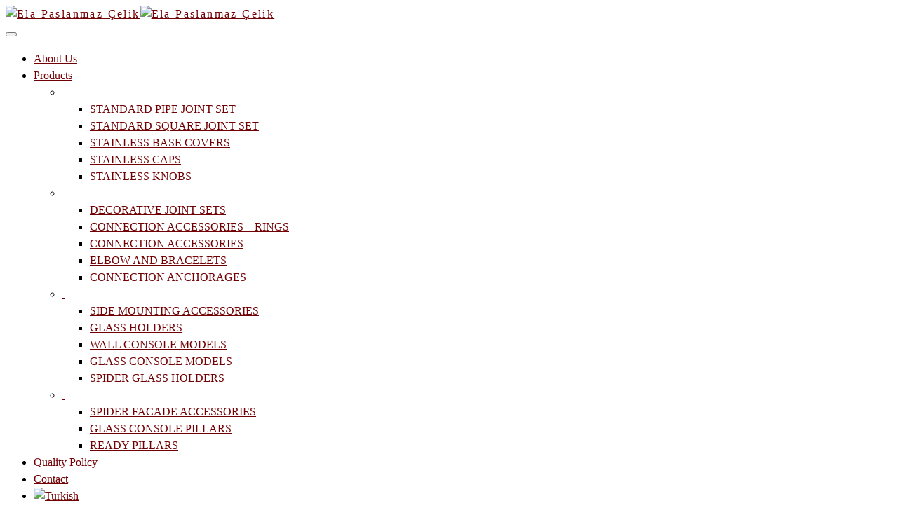

--- FILE ---
content_type: text/html; charset=UTF-8
request_url: https://elapaslanmaz.com.tr/en/product/ela-aks-1101-double-glass-holder-oval-double-allen/
body_size: 35924
content:
<!DOCTYPE html><html lang="en-US" prefix="og: https://ogp.me/ns#"><head><script data-no-optimize="1">var litespeed_docref=sessionStorage.getItem("litespeed_docref");litespeed_docref&&(Object.defineProperty(document,"referrer",{get:function(){return litespeed_docref}}),sessionStorage.removeItem("litespeed_docref"));</script> <meta charset="UTF-8"><meta name="viewport" content="width=device-width"><link rel="profile" href="http://gmpg.org/xfn/11"><link rel="pingback" href="https://elapaslanmaz.com.tr/xmlrpc.php" /><style>img:is([sizes="auto" i], [sizes^="auto," i]) { contain-intrinsic-size: 3000px 1500px }</style><link rel="alternate" hreflang="tr" href="https://elapaslanmaz.com.tr/urun/ela-aks-1101-ciftli-cam-tutucu-oval-cift-allen-sikistirmali/" /><link rel="alternate" hreflang="en" href="https://elapaslanmaz.com.tr/en/product/ela-aks-1101-double-glass-holder-oval-double-allen/" /><link rel="alternate" hreflang="x-default" href="https://elapaslanmaz.com.tr/urun/ela-aks-1101-ciftli-cam-tutucu-oval-cift-allen-sikistirmali/" /><meta property="og:title" content="ELA-AKS 1101 DOUBLE GLASS HOLDER (OVAL DOUBLE ALLEN)"/><meta property="og:description" content="L : 8mm – 10mm – 12mm CAMA GÖRE"/><meta property="og:url" content="https://elapaslanmaz.com.tr/en/product/ela-aks-1101-double-glass-holder-oval-double-allen/"/><meta property="og:image" content="https://elapaslanmaz.com.tr/wp-content/uploads/2022/05/1101.jpg"/><meta property="og:image:width" content="500"/><meta property="og:image:height" content="500"/><meta property="og:type" content="article"/><meta property="og:article:published_time" content="2022-05-19 20:42:46"/><meta property="og:article:modified_time" content="2022-05-22 21:12:44"/><meta name="twitter:card" content="summary"><meta name="twitter:title" content="ELA-AKS 1101 DOUBLE GLASS HOLDER (OVAL DOUBLE ALLEN)"/><meta name="twitter:description" content="L : 8mm – 10mm – 12mm CAMA GÖRE"/><meta name="twitter:image" content="https://elapaslanmaz.com.tr/wp-content/uploads/2022/05/1101.jpg"/><meta name="author" content="elapaslanmaz"/><title>ELA-AKS 1101 DOUBLE GLASS HOLDER (OVAL DOUBLE ALLEN) - Ela Paslanmaz Çelik</title><meta name="description" content="L : 8mm – 10mm – 12mm CAMA GÖRE"/><meta name="robots" content="follow, index, max-snippet:-1, max-video-preview:-1, max-image-preview:large"/><link rel="canonical" href="https://elapaslanmaz.com.tr/en/product/ela-aks-1101-double-glass-holder-oval-double-allen/" /><meta property="og:locale" content="en_US" /><meta property="og:type" content="product" /><meta property="og:title" content="ELA-AKS 1101 DOUBLE GLASS HOLDER (OVAL DOUBLE ALLEN) - Ela Paslanmaz Çelik" /><meta property="og:description" content="L : 8mm – 10mm – 12mm CAMA GÖRE" /><meta property="og:url" content="https://elapaslanmaz.com.tr/en/product/ela-aks-1101-double-glass-holder-oval-double-allen/" /><meta property="og:site_name" content="Ela Paslanmaz" /><meta property="og:updated_time" content="2022-05-22T21:12:44+03:00" /><meta property="og:image" content="https://elapaslanmaz.com.tr/wp-content/uploads/2022/05/1101.jpg" /><meta property="og:image:secure_url" content="https://elapaslanmaz.com.tr/wp-content/uploads/2022/05/1101.jpg" /><meta property="og:image:width" content="500" /><meta property="og:image:height" content="500" /><meta property="og:image:alt" content="ELA-AKS 1101 DOUBLE GLASS HOLDER (OVAL DOUBLE ALLEN)" /><meta property="og:image:type" content="image/jpeg" /><meta property="product:price:amount" content="1" /><meta property="product:price:currency" content="TRY" /><meta property="product:availability" content="instock" /><meta name="twitter:card" content="summary_large_image" /><meta name="twitter:title" content="ELA-AKS 1101 DOUBLE GLASS HOLDER (OVAL DOUBLE ALLEN) - Ela Paslanmaz Çelik" /><meta name="twitter:description" content="L : 8mm – 10mm – 12mm CAMA GÖRE" /><meta name="twitter:image" content="https://elapaslanmaz.com.tr/wp-content/uploads/2022/05/1101.jpg" /><meta name="twitter:label1" content="Price" /><meta name="twitter:data1" content="1&#8378;" /><meta name="twitter:label2" content="Availability" /><meta name="twitter:data2" content="In stock" /> <script type="application/ld+json" class="rank-math-schema">{"@context":"https://schema.org","@graph":[{"@type":"Place","@id":"https://elapaslanmaz.com.tr/en/#place/","geo":{"@type":"GeoCoordinates","latitude":"40.075022143990005","longitude":" 32.718636712073895"},"hasMap":"https://www.google.com/maps/search/?api=1&amp;query=40.075022143990005, 32.718636712073895","address":{"@type":"PostalAddress","streetAddress":"\u0130vedik OSB 1450. Sk. (Eski 665) No:20 Yenimahalle / Ankara","addressLocality":"yenimahalle","addressRegion":"ankara","postalCode":"06090","addressCountry":"turkey"}},{"@type":"Organization","@id":"https://elapaslanmaz.com.tr/en/#organization/","name":"Ela Paslanmaz","url":"https://elapaslanmaz.com.tr","email":"info@elapaslanmaz.com.tr","address":{"@type":"PostalAddress","streetAddress":"\u0130vedik OSB 1450. Sk. (Eski 665) No:20 Yenimahalle / Ankara","addressLocality":"yenimahalle","addressRegion":"ankara","postalCode":"06090","addressCountry":"turkey"},"logo":{"@type":"ImageObject","@id":"https://elapaslanmaz.com.tr/en/#logo/","url":"https://elapaslanmaz.com.tr/wp-content/uploads/2022/05/ela-paslanmaz-logo-1.svg","contentUrl":"https://elapaslanmaz.com.tr/wp-content/uploads/2022/05/ela-paslanmaz-logo-1.svg","caption":"Ela Paslanmaz","inLanguage":"en-US"},"contactPoint":[{"@type":"ContactPoint","telephone":"0312 395 0 352","contactType":"customer support"}],"location":{"@id":"https://elapaslanmaz.com.tr/en/#place/"}},{"@type":"WebSite","@id":"https://elapaslanmaz.com.tr/en/#website/","url":"https://elapaslanmaz.com.tr/en/","name":"Ela Paslanmaz","publisher":{"@id":"https://elapaslanmaz.com.tr/en/#organization/"},"inLanguage":"en-US"},{"@type":"ImageObject","@id":"https://elapaslanmaz.com.tr/wp-content/uploads/2022/05/1101.jpg","url":"https://elapaslanmaz.com.tr/wp-content/uploads/2022/05/1101.jpg","width":"500","height":"500","inLanguage":"en-US"},{"@type":"BreadcrumbList","@id":"https://elapaslanmaz.com.tr/en/product/ela-aks-1101-double-glass-holder-oval-double-allen/#breadcrumb","itemListElement":[{"@type":"ListItem","position":"1","item":{"@id":"https://elapaslanmaz.com.tr","name":"Home"}},{"@type":"ListItem","position":"2","item":{"@id":"https://elapaslanmaz.com.tr/en/product-category/glass-holders/","name":"GLASS HOLDERS"}},{"@type":"ListItem","position":"3","item":{"@id":"https://elapaslanmaz.com.tr/en/product/ela-aks-1101-double-glass-holder-oval-double-allen/","name":"ELA-AKS 1101 DOUBLE GLASS HOLDER (OVAL DOUBLE ALLEN)"}}]},{"@type":"ItemPage","@id":"https://elapaslanmaz.com.tr/en/product/ela-aks-1101-double-glass-holder-oval-double-allen/#webpage","url":"https://elapaslanmaz.com.tr/en/product/ela-aks-1101-double-glass-holder-oval-double-allen/","name":"ELA-AKS 1101 DOUBLE GLASS HOLDER (OVAL DOUBLE ALLEN) - Ela Paslanmaz \u00c7elik","datePublished":"2022-05-19T20:42:46+03:00","dateModified":"2022-05-22T21:12:44+03:00","isPartOf":{"@id":"https://elapaslanmaz.com.tr/en/#website/"},"primaryImageOfPage":{"@id":"https://elapaslanmaz.com.tr/wp-content/uploads/2022/05/1101.jpg"},"inLanguage":"en-US","breadcrumb":{"@id":"https://elapaslanmaz.com.tr/en/product/ela-aks-1101-double-glass-holder-oval-double-allen/#breadcrumb"}},{"@type":"Product","name":"ELA-AKS 1101 DOUBLE GLASS HOLDER (OVAL DOUBLE ALLEN) - Ela Paslanmaz \u00c7elik","description":"L : 8mm \u2013 10mm \u2013 12mm CAMA G\u00d6RE","category":"GLASS HOLDERS","mainEntityOfPage":{"@id":"https://elapaslanmaz.com.tr/en/product/ela-aks-1101-double-glass-holder-oval-double-allen/#webpage"},"image":[{"@type":"ImageObject","url":"https://elapaslanmaz.com.tr/wp-content/uploads/2022/05/1101.jpg","height":"500","width":"500"}],"offers":{"@type":"Offer","price":"1.00","priceCurrency":"TRY","priceValidUntil":"2027-12-31","availability":"https://schema.org/InStock","itemCondition":"NewCondition","url":"https://elapaslanmaz.com.tr/en/product/ela-aks-1101-double-glass-holder-oval-double-allen/","seller":{"@type":"Organization","@id":"https://elapaslanmaz.com.tr/en/","name":"Ela Paslanmaz","url":"https://elapaslanmaz.com.tr/en/","logo":"https://elapaslanmaz.com.tr/wp-content/uploads/2022/05/ela-paslanmaz-logo-1.svg"}},"@id":"https://elapaslanmaz.com.tr/en/product/ela-aks-1101-double-glass-holder-oval-double-allen/#richSnippet"}]}</script> <link rel='dns-prefetch' href='//fonts.googleapis.com' /><link rel='preconnect' href='https://fonts.gstatic.com' crossorigin /><link rel="alternate" type="application/rss+xml" title="Ela Paslanmaz Çelik &raquo; Feed" href="https://elapaslanmaz.com.tr/en/feed/" /><link rel="alternate" type="application/rss+xml" title="Ela Paslanmaz Çelik &raquo; Comments Feed" href="https://elapaslanmaz.com.tr/en/comments/feed/" /><link data-optimized="2" rel="stylesheet" href="https://elapaslanmaz.com.tr/wp-content/litespeed/css/43ca7228741f332bf19d592b90e61a90.css?ver=48eb2" /><style id='rank-math-toc-block-style-inline-css'>.wp-block-rank-math-toc-block nav ol{counter-reset:item}.wp-block-rank-math-toc-block nav ol li{display:block}.wp-block-rank-math-toc-block nav ol li:before{content:counters(item, ".") ". ";counter-increment:item}</style><style id='classic-theme-styles-inline-css'>/*! This file is auto-generated */
.wp-block-button__link{color:#fff;background-color:#32373c;border-radius:9999px;box-shadow:none;text-decoration:none;padding:calc(.667em + 2px) calc(1.333em + 2px);font-size:1.125em}.wp-block-file__button{background:#32373c;color:#fff;text-decoration:none}</style><style id='global-styles-inline-css'>:root{--wp--preset--aspect-ratio--square: 1;--wp--preset--aspect-ratio--4-3: 4/3;--wp--preset--aspect-ratio--3-4: 3/4;--wp--preset--aspect-ratio--3-2: 3/2;--wp--preset--aspect-ratio--2-3: 2/3;--wp--preset--aspect-ratio--16-9: 16/9;--wp--preset--aspect-ratio--9-16: 9/16;--wp--preset--color--black: #000000;--wp--preset--color--cyan-bluish-gray: #abb8c3;--wp--preset--color--white: #ffffff;--wp--preset--color--pale-pink: #f78da7;--wp--preset--color--vivid-red: #cf2e2e;--wp--preset--color--luminous-vivid-orange: #ff6900;--wp--preset--color--luminous-vivid-amber: #fcb900;--wp--preset--color--light-green-cyan: #7bdcb5;--wp--preset--color--vivid-green-cyan: #00d084;--wp--preset--color--pale-cyan-blue: #8ed1fc;--wp--preset--color--vivid-cyan-blue: #0693e3;--wp--preset--color--vivid-purple: #9b51e0;--wp--preset--gradient--vivid-cyan-blue-to-vivid-purple: linear-gradient(135deg,rgba(6,147,227,1) 0%,rgb(155,81,224) 100%);--wp--preset--gradient--light-green-cyan-to-vivid-green-cyan: linear-gradient(135deg,rgb(122,220,180) 0%,rgb(0,208,130) 100%);--wp--preset--gradient--luminous-vivid-amber-to-luminous-vivid-orange: linear-gradient(135deg,rgba(252,185,0,1) 0%,rgba(255,105,0,1) 100%);--wp--preset--gradient--luminous-vivid-orange-to-vivid-red: linear-gradient(135deg,rgba(255,105,0,1) 0%,rgb(207,46,46) 100%);--wp--preset--gradient--very-light-gray-to-cyan-bluish-gray: linear-gradient(135deg,rgb(238,238,238) 0%,rgb(169,184,195) 100%);--wp--preset--gradient--cool-to-warm-spectrum: linear-gradient(135deg,rgb(74,234,220) 0%,rgb(151,120,209) 20%,rgb(207,42,186) 40%,rgb(238,44,130) 60%,rgb(251,105,98) 80%,rgb(254,248,76) 100%);--wp--preset--gradient--blush-light-purple: linear-gradient(135deg,rgb(255,206,236) 0%,rgb(152,150,240) 100%);--wp--preset--gradient--blush-bordeaux: linear-gradient(135deg,rgb(254,205,165) 0%,rgb(254,45,45) 50%,rgb(107,0,62) 100%);--wp--preset--gradient--luminous-dusk: linear-gradient(135deg,rgb(255,203,112) 0%,rgb(199,81,192) 50%,rgb(65,88,208) 100%);--wp--preset--gradient--pale-ocean: linear-gradient(135deg,rgb(255,245,203) 0%,rgb(182,227,212) 50%,rgb(51,167,181) 100%);--wp--preset--gradient--electric-grass: linear-gradient(135deg,rgb(202,248,128) 0%,rgb(113,206,126) 100%);--wp--preset--gradient--midnight: linear-gradient(135deg,rgb(2,3,129) 0%,rgb(40,116,252) 100%);--wp--preset--font-size--small: 13px;--wp--preset--font-size--medium: 20px;--wp--preset--font-size--large: 36px;--wp--preset--font-size--x-large: 42px;--wp--preset--spacing--20: 0.44rem;--wp--preset--spacing--30: 0.67rem;--wp--preset--spacing--40: 1rem;--wp--preset--spacing--50: 1.5rem;--wp--preset--spacing--60: 2.25rem;--wp--preset--spacing--70: 3.38rem;--wp--preset--spacing--80: 5.06rem;--wp--preset--shadow--natural: 6px 6px 9px rgba(0, 0, 0, 0.2);--wp--preset--shadow--deep: 12px 12px 50px rgba(0, 0, 0, 0.4);--wp--preset--shadow--sharp: 6px 6px 0px rgba(0, 0, 0, 0.2);--wp--preset--shadow--outlined: 6px 6px 0px -3px rgba(255, 255, 255, 1), 6px 6px rgba(0, 0, 0, 1);--wp--preset--shadow--crisp: 6px 6px 0px rgba(0, 0, 0, 1);}:where(.is-layout-flex){gap: 0.5em;}:where(.is-layout-grid){gap: 0.5em;}body .is-layout-flex{display: flex;}.is-layout-flex{flex-wrap: wrap;align-items: center;}.is-layout-flex > :is(*, div){margin: 0;}body .is-layout-grid{display: grid;}.is-layout-grid > :is(*, div){margin: 0;}:where(.wp-block-columns.is-layout-flex){gap: 2em;}:where(.wp-block-columns.is-layout-grid){gap: 2em;}:where(.wp-block-post-template.is-layout-flex){gap: 1.25em;}:where(.wp-block-post-template.is-layout-grid){gap: 1.25em;}.has-black-color{color: var(--wp--preset--color--black) !important;}.has-cyan-bluish-gray-color{color: var(--wp--preset--color--cyan-bluish-gray) !important;}.has-white-color{color: var(--wp--preset--color--white) !important;}.has-pale-pink-color{color: var(--wp--preset--color--pale-pink) !important;}.has-vivid-red-color{color: var(--wp--preset--color--vivid-red) !important;}.has-luminous-vivid-orange-color{color: var(--wp--preset--color--luminous-vivid-orange) !important;}.has-luminous-vivid-amber-color{color: var(--wp--preset--color--luminous-vivid-amber) !important;}.has-light-green-cyan-color{color: var(--wp--preset--color--light-green-cyan) !important;}.has-vivid-green-cyan-color{color: var(--wp--preset--color--vivid-green-cyan) !important;}.has-pale-cyan-blue-color{color: var(--wp--preset--color--pale-cyan-blue) !important;}.has-vivid-cyan-blue-color{color: var(--wp--preset--color--vivid-cyan-blue) !important;}.has-vivid-purple-color{color: var(--wp--preset--color--vivid-purple) !important;}.has-black-background-color{background-color: var(--wp--preset--color--black) !important;}.has-cyan-bluish-gray-background-color{background-color: var(--wp--preset--color--cyan-bluish-gray) !important;}.has-white-background-color{background-color: var(--wp--preset--color--white) !important;}.has-pale-pink-background-color{background-color: var(--wp--preset--color--pale-pink) !important;}.has-vivid-red-background-color{background-color: var(--wp--preset--color--vivid-red) !important;}.has-luminous-vivid-orange-background-color{background-color: var(--wp--preset--color--luminous-vivid-orange) !important;}.has-luminous-vivid-amber-background-color{background-color: var(--wp--preset--color--luminous-vivid-amber) !important;}.has-light-green-cyan-background-color{background-color: var(--wp--preset--color--light-green-cyan) !important;}.has-vivid-green-cyan-background-color{background-color: var(--wp--preset--color--vivid-green-cyan) !important;}.has-pale-cyan-blue-background-color{background-color: var(--wp--preset--color--pale-cyan-blue) !important;}.has-vivid-cyan-blue-background-color{background-color: var(--wp--preset--color--vivid-cyan-blue) !important;}.has-vivid-purple-background-color{background-color: var(--wp--preset--color--vivid-purple) !important;}.has-black-border-color{border-color: var(--wp--preset--color--black) !important;}.has-cyan-bluish-gray-border-color{border-color: var(--wp--preset--color--cyan-bluish-gray) !important;}.has-white-border-color{border-color: var(--wp--preset--color--white) !important;}.has-pale-pink-border-color{border-color: var(--wp--preset--color--pale-pink) !important;}.has-vivid-red-border-color{border-color: var(--wp--preset--color--vivid-red) !important;}.has-luminous-vivid-orange-border-color{border-color: var(--wp--preset--color--luminous-vivid-orange) !important;}.has-luminous-vivid-amber-border-color{border-color: var(--wp--preset--color--luminous-vivid-amber) !important;}.has-light-green-cyan-border-color{border-color: var(--wp--preset--color--light-green-cyan) !important;}.has-vivid-green-cyan-border-color{border-color: var(--wp--preset--color--vivid-green-cyan) !important;}.has-pale-cyan-blue-border-color{border-color: var(--wp--preset--color--pale-cyan-blue) !important;}.has-vivid-cyan-blue-border-color{border-color: var(--wp--preset--color--vivid-cyan-blue) !important;}.has-vivid-purple-border-color{border-color: var(--wp--preset--color--vivid-purple) !important;}.has-vivid-cyan-blue-to-vivid-purple-gradient-background{background: var(--wp--preset--gradient--vivid-cyan-blue-to-vivid-purple) !important;}.has-light-green-cyan-to-vivid-green-cyan-gradient-background{background: var(--wp--preset--gradient--light-green-cyan-to-vivid-green-cyan) !important;}.has-luminous-vivid-amber-to-luminous-vivid-orange-gradient-background{background: var(--wp--preset--gradient--luminous-vivid-amber-to-luminous-vivid-orange) !important;}.has-luminous-vivid-orange-to-vivid-red-gradient-background{background: var(--wp--preset--gradient--luminous-vivid-orange-to-vivid-red) !important;}.has-very-light-gray-to-cyan-bluish-gray-gradient-background{background: var(--wp--preset--gradient--very-light-gray-to-cyan-bluish-gray) !important;}.has-cool-to-warm-spectrum-gradient-background{background: var(--wp--preset--gradient--cool-to-warm-spectrum) !important;}.has-blush-light-purple-gradient-background{background: var(--wp--preset--gradient--blush-light-purple) !important;}.has-blush-bordeaux-gradient-background{background: var(--wp--preset--gradient--blush-bordeaux) !important;}.has-luminous-dusk-gradient-background{background: var(--wp--preset--gradient--luminous-dusk) !important;}.has-pale-ocean-gradient-background{background: var(--wp--preset--gradient--pale-ocean) !important;}.has-electric-grass-gradient-background{background: var(--wp--preset--gradient--electric-grass) !important;}.has-midnight-gradient-background{background: var(--wp--preset--gradient--midnight) !important;}.has-small-font-size{font-size: var(--wp--preset--font-size--small) !important;}.has-medium-font-size{font-size: var(--wp--preset--font-size--medium) !important;}.has-large-font-size{font-size: var(--wp--preset--font-size--large) !important;}.has-x-large-font-size{font-size: var(--wp--preset--font-size--x-large) !important;}
:where(.wp-block-post-template.is-layout-flex){gap: 1.25em;}:where(.wp-block-post-template.is-layout-grid){gap: 1.25em;}
:where(.wp-block-columns.is-layout-flex){gap: 2em;}:where(.wp-block-columns.is-layout-grid){gap: 2em;}
:root :where(.wp-block-pullquote){font-size: 1.5em;line-height: 1.6;}</style><style id='kd-addon-style-inline-css'>html:before {width: 100%;height: 100%;content:'';position:fixed;top: 0;left: 0;background-repeat: no-repeat;background-position: center;background-image: url("https://elapaslanmaz.com.tr/wp-content/uploads/2025/11/ela-paslanmaz-celik-logo.svg");}.menu-item-badge,#wrapper .wp-block-search__button,.key-icon-box .ib-badge,.feature-sections-wrapper .play-video .sway-play,.modal-content-contact .redux-social-media-list .fab,.hover_outline_primary:hover .iconita,.kd-icon-list .kd-icon-list-item a:hover,.white-button-form .wpcf7 .wpcf7-submit,.kd-side-panel .panel-close:hover .fa,.topbar #menu-topbar-menu li a:hover,.btn-hover-1 .tt_button:hover .iconita,.side-content-title-label,.background-dropdown-effect .navbar-nav .menu-item-has-children .dropdown-menu a:hover,.business-info-wrapper i,.keydesign-cart .badge,.header-wishlist .badge,.keydesign-cart ul.cart_list li a.kd_checkout_btn:hover,.keydesign-cart ul.cart_list li a.kd_cart_btn:hover,.container .rw-author-details h5,.topbar-phone a:hover,.topbar-email a:hover,.transparent-navigation #menu-topbar-menu li a:hover,.transparent-navigation .navbar.navbar-default .topbar-phone a:hover,.transparent-navigation .navbar.navbar-default .topbar-email a:hover,.tt_button.second-style .iconita,.blog-social-sharing a:hover,.blog-social-sharing a:hover i,#single-page #comments input[type="submit"]:hover,.tt_button.tt_secondary_button,.tt_button.tt_secondary_button .iconita,.team-carousel .owl-item .team-member.design-creative .team-socials a,.format-quote .entry-wrapper:before,.blog-single-title a:hover,.upper-footer i:hover,.wpb-js-composer .vc_tta-container .vc_tta-tabs.vc_tta-tabs-position-left .vc_tta-tab a:hover,.back-to-top,.back-to-top .fa,.pricing-options-container .pricing-option-text.with-tooltip:before,.owl-nav div.owl-next,.owl-nav div.owl-prev,.post .entry-categories a,.portfolio .entry-categories a,.tags a,.tagcloud a,.tags-label,.wpb-js-composer .vc_tta-container .vc_tta-tabs.vc_tta-tabs-position-left .vc_tta-tab.vc_active a,.wpb-js-composer .vc_tta-container .vc_tta-tabs.vc_tta-tabs-position-right .vc_tta-tab a:hover,#landing-page .demos-section .kd-photobox:hover h5,#landing-page .demos-section .kd-photobox h5:after,.wpb-js-composer .vc_tta-container .vc_tta-tabs.vc_tta-tabs-position-right .vc_tta-tab.vc_active a,footer.underline-effect .textwidget a:hover,.kd-price-block .pb-price,.blog_widget.widget_categories ul li a:hover,.team-member.design-classic .kd-team-contact a:hover,#commentform #submit:hover,.kd-panel-subtitle ul>li:before,.kd-panel-subtitle ol>li:before,.tab-text-container ul>li:before,.wpb_text_column ul>li:before,.menubar #main-menu .navbar-nav .mega-menu.menu-item-has-children .dropdown > a,.modal-content-contact .redux-social-media-list i:hover,.related-content .portfolio .post-link:hover,.related-content .portfolio h5 a:hover,#posts-content .post-link:hover,.vc_grid-item-mini .blog-detailed-grid .vc_gitem-post-data.vc_gitem-post-data-source-post_date p:before,.vc_grid-item-mini .blog-detailed-grid .vc_gitem-post-data.vc_gitem-post-data-source-post_date div:before,#posts-content.blog-detailed-grid .entry-meta a:hover,.large-counter .kd_counter_units,.footer_widget .redux-social-media-list i,#single-page .bbp-login-form .user-submit:hover,.menubar #main-menu .navbar-nav .mega-menu.menu-item-has-children .dropdown:hover > a,.kd-photobox .phb-content.text-left .phb-btncontainer a.phb-simple-link,.key-icon-box:hover .ib-link a,.footer-bar .footer-nav-menu ul li a:hover,#popup-modal .close:hover,body.maintenance-mode .container h2,.wpb-js-composer .vc_tta-container .vc_tta.vc_tta-style-classic.vc_tta-tabs-position-top .vc_tta-tabs-container .vc_tta-tabs-list li a:hover,blockquote:before,.feature-sections-wrapper .feature-sections-tabs .nav-tabs a:hover i,.feature-sections-wrapper .feature-sections-tabs .nav-tabs li.active a i,.port-prev.tt_button,.port-next.tt_button,.upper-footer .socials-widget a:hover .fa,.footer_widget ul a:hover,span.bbp-admin-links a:hover,#bbpress-forums #bbp-single-user-details #bbp-user-navigation a:hover,.vc_grid-item-mini .vc_gitem-post-data.vc_gitem-post-data-source-post_date div:before,.vc_grid-item-mini .vc_gitem-post-data.vc_gitem-post-data-source-post_author a:before,.testimonials.slider.with-image .tt-container .author,.vc_grid-item-mini .blog-detailed-grid .vc_btn3-container:hover a,.feature-sections-wrapper .feature-sections-tabs .nav-tabs a:hover,.topbar-lang-switcher ul li a:hover span,.feature-sections-wrapper .feature-sections-tabs .nav-tabs li.active a,div.bbp-breadcrumb a:hover,#bbpress-forums div.bbp-topic-author a.bbp-author-name,#bbpress-forums div.bbp-reply-author a.bbp-author-name,.kd_pie_chart .kd-piechart-icon,.breadcrumbs a:hover,.es-accordion .es-speaker-container .es-speaker-name,.row .vc_toggle_size_md.vc_toggle_simple .vc_toggle_title:hover h4,.row .vc_toggle_size_md.vc_toggle_default .vc_toggle_title:hover h4,.team-member.design-minimal .team-socials a,.wpb-js-composer .vc_tta-container .vc_tta-color-white.vc_tta-style-modern .vc_tta-tab.vc_active a,.tcards_header .tcards-name,.team-member.design-two:hover .team-socials .fab:hover,.team-member.design-two .team-socials .fab:hover,.content-area .vc_basic_grid .vc_grid .blog-detailed-grid .vc_gitem-post-category-name a,.navbar-nav li.dropdown:hover .dropdown-menu:hover li a:hover,.portfolio-meta.share-meta .fa:hover,.blog_widget ul li a:hover,.blog_widget ol li a:hover,#posts-content .entry-meta a:hover,.keydesign-cart:hover .cart-icon,.kd_counter_units,#comments input[type="submit"],.search-submit:hover,.blog-single-content .tags a,.lower-footer a:hover,#posts-content .post .blog-single-title a:hover,#posts-content.blog-minimal-list .blog-single-title a:hover,#posts-content.blog-img-left-list .blog-single-title a:hover,.socials-widget a:hover .fa,.socials-widget a:hover,#customizer .sway-tooltip,.footer_widget .menu li a:hover,.row .vc_toggle_size_md.vc_toggle_simple .vc_toggle_title:hover h4,#single-page .single-page-content .widget ul li a:hover,#comments .reply a:hover,#comments .comment-meta a:hover,#kd-slider .secondary_slider,#single-page .single-page-content .widget ul li.current-menu-item a,.team-socials .fa:hover,#posts-content .post .tt_button:hover .fa,#posts-content .post .tt_button:hover,.pricing-table .tt_button,.topbar-phone .iconsmind-Telephone ,.topbar-email .iconsmind-Mail,.modal-content-contact .key-icon-box .service-heading a:hover,.pricing-table.active .tt_button:hover,.footer-business-content a:hover,.vc_grid-item-mini .vc_gitem-zone .vc_btn3.vc_btn3-style-custom,.star-rating span,.es-accordion .es-heading h4 a:hover,.keydesign-cart ul.product_list_widget .cart-item:hover,#customizer .options a:hover i,#customizer .options a:hover,#single-page input[type="submit"]:hover,.bbp-submit-wrapper .button:hover,#posts-content .post input[type="submit"]:hover,#comments .reply a:hover,.meta-content .tags a:hover,.navigation.pagination .next,.navigation.pagination .prev,.product_meta a:hover,.tags a:hover,.tagcloud a:hover,.tt_button.second-style,.lower-footer .pull-right a:hover,.section .wpcf7-mail-sent-ok,.blog-header-form .wpcf7-mail-sent-ok,.upper-footer .modal-menu-item,.video-socials a:hover .fa,.kd_pie_chart .pc-link a:hover,.vc_grid-item-mini .vc_gitem_row .vc_gitem-col h4:hover,.fa,.far,.fas,.fab,.wpcf7 .wpcf7-submit:hover,.contact .wpcf7-response-output,.video-bg .secondary-button:hover,#headerbg li a.active,#headerbg li a.active:hover,.footer-nav a:hover ,.wpb_wrapper .menu a:hover ,.text-danger,.blog_widget ul li a:before,.pricing i,.content-area .vc_grid .vc_gitem-zone-c .vc_general,code,.subscribe-form header .wpcf7-submit,#posts-content .page-content ul li:before,.chart-content .nc-icon-outline,.chart,.row .vc_custom_heading a:hover,.secondary-button-inverse,.primary-button.button-inverse:hover,.primary-button,a,.services-list a:hover,.kd-process-steps .pss-step-number span,.navbar-default .navbar-nav > .active > a,.pss-link a:hover,.content-area .vc_grid-filter>.vc_grid-filter-item:hover>span,.kd_number_string,.featured_content_parent .active-elem h4,.contact-map-container .toggle-map:hover .fa,.contact-map-container .toggle-map:hover,.testimonials.slider .tt-container:before,.tt_button:hover,div.wpforms-container-full .wpforms-form input[type=submit]:hover,div.wpforms-container-full .wpforms-form button[type=submit]:hover,.nc-icon-outline,.phb-simple-link:hover,.content-area .vc_grid-item-mini:hover .vc_gitem-zone-c .vc_gitem_row .vc_gitem-col h4,.kd-title-label .kd-title-label-transparent,.wpb_text_column ol>li:before,.wpb_text_column ul>li:before,.key-icon-box .ib-link a:hover,.content-area .vc_grid-item-mini .vc_gitem-zone-c .vc_gitem_row .vc_gitem-col h4:after,.content-area .vc_grid-filter>.vc_grid-filter-item.vc_active>span,.features-tabs li.active .tab-title,.wp-block-button .wp-block-button__link:hover,.wp-block-archives li a:hover,.wp-block-categories.wp-block-categories-list li a:hover,.cb-container .cb-img-area i,.kd-counter-icon i,.features-tabs .tab-controls li i,.key-icon-box i,.business-info-wrapper .toggle-map-info,.process-icon i,.blog_widget.widget_product_categories ul li a:hover,.kd-progress-icon i,.side-content-wrapper i.section-icon,.kd-price-block .pb-content-wrap h5 a:hover,.transparent-navigation .navbar:not(.navbar-shrink) #menu-topbar-menu li.current-menu-item a,.transparent-navigation .navbar:not(.navbar-shrink) .navbar-topbar li.current-menu-item a,.topbar #menu-topbar-menu li.current-menu-item a,.topbar li.current-menu-item a {color: #710004;}.back-to-top.scroll-position-style circle {stroke: #710004;}.shipping-calculator-form .button:hover,.single-product.woocommerce span.onsale,#yith-quick-view-modal #yith-quick-view-close:hover,.woocommerce ul.products li.product.woo-detailed-style:hover .woo-entry-wrapper a.woocommerce-LoopProduct-link,.woocommerce ul.products li.product .categories a:hover,.woocommerce-page ul.products li.product.woo-minimal-style .button,.woocommerce-page ul.products li.product.woo-minimal-style .added_to_cart,.woocommerce nav.woocommerce-pagination ul li a:hover,.woocommerce-wishlist #single-page table.cart .button:hover,.woocommerce ul.products li.product h2:hover,.keydesign-cart .buttons .btn,.woocommerce .keydesign-cart .buttons .btn,.woocommerce #respond input#submit:hover,.woocommerce-page ul.products li.product.woo-minimal-style .button:hover,.woocommerce-page ul.products li.product.woo-minimal-style .added_to_cart:hover,.woocommerce .keydesign-cart ul.product_list_widget .cart-item:hover,.woocommerce-cart#single-page table.cart .product-name a:hover,.woocommerce-review-link:hover,.woocommerce-cart #single-page table.cart td a:hover,.woocommerce-wishlist #single-page table.cart td a:hover,.woocommerce ul.products li.product h3:hover {color: #710004;}.timeline-link:hover,.kd-process-steps.process-number-template .process-text-link:hover,.kd-process-steps.process-number-template ul li:hover .pss-step-number span,.btn-hover-2 .tt_button.hover_solid_white:hover .iconita,.btn-hover-2 .tt_button.hover_solid_white:hover,.btn-hover-2 .tt_button.hover_outline_white:hover .iconita,.btn-hover-2 .tt_button.hover_outline_white:hover,.navbar.navbar-default .menubar .navbar-nav .active > a {color: #710004!important;}#cookie-notice .cn-button,.content-area .vc_gitem-animate-scaleRotateIn .vc_gitem-zone-b {background-color: #710004!important;}.play-btn-primary-color .play-video:hover,.play-btn-primary-color .play-video,.play-btn-primary-color.play-video:hover,.play-btn-primary-color.play-video,.feature-sections-wrapper .feature-sections-tabs .nav-tabs li.active a,.pricing-table.active,.key-icon-box:hover .ib-wrapper,.modal-content-inner .wpcf7-not-valid-tip,.section .wpcf7-mail-sent-ok,.toggle-map-info:hover,#main-menu.background-dropdown-effect .navbar-nav .menu-item-has-children .dropdown-menu a:hover,.background-dropdown-effect .navbar-nav .menu-item-has-children .dropdown-menu a:hover,.blog-header-form .wpcf7-mail-sent-ok,.blog-header-form .wpcf7-not-valid-tip,.section .wpcf7-not-valid-tip,.kd-side-panel .wpcf7-not-valid-tip,.kd-process-steps.process-checkbox-template .pss-item:before,.kd-process-steps.process-checkbox-template,.kd-separator,.kd-separator .kd-separator-line {border-color: #710004;}.timeline-item-wrapper.full-link-card:hover + .timeline-item-arrow + .timeline-item-point,.fm-wrapper .fm-list li.active a,.fm-wrapper .fm-list li a:hover,.pricing .pricing-price.sale-yes .pt-normal-price:after,#cookie-notice .cn-button,.theme-sway .select2-container--default .select2-results__option--highlighted[aria-selected],.theme-sway .select2-container--default .select2-results__option--highlighted[data-selected],#product-content .blog-social-sharing a:hover,.modal-content-contact .redux-social-media-list a:hover,.kd-icon-wrapper.icon-square,.feature-sections-wrapper .feature-sections-tabs .nav-tabs a:before,.kd-panel-subtitle ul>li:before,.tab-text-container ul>li:before,.side-content-text ul>li:before,.wpb_text_column ul>li:before,.scroll-down-wrapper a,.video-modal .modal-content .close:hover,#single-page .bbp-login-form .user-submit,.bbpress #user-submit,.gform_wrapper .gform_footer input.button,.gform_wrapper .gform_footer input[type=submit],input[type="button"].ninja-forms-field,.modal-content-inner .wpcf7-submit:hover,.searchform #searchsubmit,#kd-slider,.kd-contact-form.light_background .wpcf7 .wpcf7-submit,.footer-newsletter-form .wpcf7 .wpcf7-submit,.kd_progressbarfill,.phone-wrapper,.kd-process-steps.process-number-template ul li .pss-container:before,.wpb_wrapper #loginform .button,.email-wrapper,.footer-business-info.footer-socials a:hover,.parallax.with-overlay:after,.content-area .vc_grid-filter>.vc_grid-filter-item span:after,.tt_button.tt_secondary_button:hover,.pricing-table .tt_button:hover,.modal-content-inner .wpcf7-not-valid-tip,.kd-side-panel .wpcf7-not-valid-tip,.tt_button.second-style:hover,.pricing-table.active .tt_button,#customizer .screenshot a,.heading-separator,.content-area .vc_grid-item-mini .vc_gitem-zone-c .vc_gitem_row .vc_gitem-col h4:before,.features-tabs .tab-controls li:after,.features-tabs li .tab-text-container:before,.blog-header-form .wpcf7-not-valid-tip,.section .wpcf7-not-valid-tip,.port-prev.tt_button:hover,.port-next.tt_button:hover,.owl-buttons div:hover,.row .vc_toggle_default .vc_toggle_icon,.row .vc_toggle_default .vc_toggle_icon::after,.row .vc_toggle_default .vc_toggle_icon::before,.upper-footer .modal-menu-item:hover,.contact-map-container .toggle-map,.portfolio-item .portfolio-content,.tt_button,.owl-dot span,.pricing .secondary-button.secondary-button-inverse:hover,.with-overlay .parallax-overlay,.secondary-button.secondary-button-inverse:hover,.secondary-button,#kd-slider .bullet-bar.tparrows,.primary-button.button-inverse,#posts-content .post input[type="submit"],.btn-xl,.with-overlay,.vc_grid-item-mini .vc_gitem-zone .vc_btn3.vc_btn3-style-custom:hover,.separator,.cb-container.cb_main_color:hover,.keydesign-cart .buttons .btn:hover,#single-page #comments input[type="submit"]:hover,.contact-map-container .toggle-map:hover,.wpcf7 .wpcf7-submit:hover,.owl-dot span,.features-tabs .tab.active,.pricing-table.DetailedStyle.active .pricing-title .pricing-title-content,.content-area .vc_grid .vc-gitem-zone-height-mode-auto.vc_gitem-zone.vc_gitem-zone-a:before,.row .vc_toggle_simple .vc_toggle_title:hover .vc_toggle_icon::after,.row .vc_toggle_simple .vc_toggle_title:hover .vc_toggle_icon::before,.wpcf7 .wpcf7-submit,.navigation.pagination .next:hover,#single-page .vc_col-sm-3 .wpcf7 .wpcf7-submit,.spinner:before,.toggle-map-info:hover,.content-area .vc_grid .vc_gitem-zone-c .vc_general:hover,.content-area .vc_grid-item-mini .vc_gitem-animate-fadeIn .vc_gitem-zone.vc_gitem-zone-a:before,.keydesign-cart .badge,.header-wishlist .badge,.tags a:after,.tagcloud a:after,.post .entry-categories a:before,.portfolio .entry-categories a:before,div.wpcf7 .wpcf7-form .ajax-loader,#bbp_search_submit,.bbp-submit-wrapper .button,div.wpforms-container-full .wpforms-form input[type=submit],div.wpforms-container-full .wpforms-form button[type=submit],.comparison-pricing-table .vc_custom_heading.active,.comparison-pricing-table .pricing-row.active,#commentform #submit,footer.underline-effect .textwidget a:after,footer.underline-effect .navbar-footer li a:after,footer.underline-effect .footer_widget .menu li a:after,#main-menu.underline-effect .navbar-nav .mega-menu .dropdown-menu .menu-item a:after,#main-menu.underline-effect .navbar-nav .menu-item .dropdown-menu .menu-item a:after,.kd-process-steps.process-checkbox-template .pss-step-number span:before,.kd-process-steps.process-checkbox-template .pss-step-number:before,.kd-process-steps.process-checkbox-template .pss-item:before,.blog-page-numbers li.active a,.owl-nav div.owl-next:hover,.owl-nav div.owl-prev:hover,.content-area .vc_basic_grid .vc_grid .blog-detailed-grid .vc_gitem-post-category-name a:hover,.tags a:before,.tagcloud a:before,.kd-price-switch .price-slider,.team-member.design-classic .kd-team-contact .kd-team-email:before,.team-member.design-classic .kd-team-contact .kd-team-phone:before,.team-member.design-creative .team-image:before,.ib-hover-2.key-icon-box:hover .ib-wrapper,.team-member.design-classic .team-socials a:hover,.tags a:hover,.tagcloud a:hover,.tags-label:hover,.post .entry-categories a:hover,.portfolio .entry-categories a:hover,.blog_widget ul.redux-social-media-list li a:hover,.kd-title-label .kd-title-label-transparent::before,.kd-title-label .kd-title-label-solid::before,.rebar-wrapper .rebar-element,.jr-insta-thumb ul.thumbnails li a:after,.wpb-js-composer .vc_tta-container .vc_tta.vc_tta-style-classic.vc_tta-tabs-position-top .vc_tta-tabs-container .vc_tta-tabs-list li.vc_active a:before,.cb-container .cb-wrapper:after,.content-area .vc_basic_grid .vc_grid .blog-detailed-grid .vc_gitem-post-category-name a:before,.team-member.design-classic .team-socials a:after,.navigation.pagination .prev:hover,.kd-shapes.shape_dots,.cd-handle,.timeline-item-wrapper.full-link-card .timeline-full-link:hover,.feature-sections-wrapper .feature-sections-tabs .nav-tabs a .nav-number,#landing-page .demos-section .kd-photobox h5:before,.kd-panel-phone:hover,.kd-panel-email:hover,.kd-panel-social-list .redux-social-media-list a:hover,footer.underline-effect .footer_widget ul li.cat-item a:after,.play-btn-primary-color .play-video,.theme-sway .cn-button.bootstrap,.wp-block-button__link {background-color: #710004;}.woocommerce-demo-store p.demo_store,p.demo_store,.woocommerce .btn-hover-2 ul.products li.product.woo-detailed-style .added_to_cart::before,.woocommerce .btn-hover-2 ul.products li.product.woo-detailed-style .button::before,.woocommerce input.button,.woocommerce ul.products li.product .added_to_cart:hover,.woocommerce #respond input#submit,.woocommerce a.button,.woocommerce a.remove:hover,.woocommerce .price_slider_wrapper .ui-slider-horizontal .ui-slider-range,.woocommerce button.button,.woocommerce .keydesign-cart .buttons .btn:hover,.woocommerce ul.products li.product .button:hover,.woocommerce nav.woocommerce-pagination ul li span.current,.woocommerce span.onsale,.btn-hover-2 .woocommerce ul.products li.product.woo-detailed-style .button::before,.woocommerce div.product .woocommerce-tabs ul.tabs li a:before,.woocommerce .price_slider_wrapper .ui-slider .ui-slider-handle {background-color: #710004;}.key-icon-box .ib-badge,.kd-side-panel div.wpforms-container-full .wpforms-form input[type=email],.kd-side-panel div.wpforms-container-full .wpforms-form input[type=number],.kd-side-panel div.wpforms-container-full .wpforms-form input[type=search],.kd-side-panel div.wpforms-container-full .wpforms-form input[type=text],.kd-side-panel div.wpforms-container-full .wpforms-form input[type=url],.kd-side-panel div.wpforms-container-full .wpforms-form select,.kd-side-panel div.wpforms-container-full .wpforms-form textarea,.kd-side-panel .kd-panel-wrapper .wpcf7 .wpcf7-text,.kd-side-panel .kd-panel-wrapper .wpcf7 .wpcf7-text,.kd-side-panel .kd-panel-wrapper .wpcf7 textarea,.kd-side-panel .kd-panel-wrapper .wpcf7 .wpcf7-select,.back-to-top,.search .search-form .search-field,#wrapper .blog_widget .wp-block-search .wp-block-search__input,#posts-content .wp-block-search input[type="search"],.blog_widget .search-form .search-field,.blog-page-numbers li:not(.active) a:hover,.vc_row.vc_row-main-color-overlay,#single-page .bbp-login-form,div.wpforms-container-full .wpforms-form input[type=email],div.wpforms-container-full .wpforms-form input[type=number],div.wpforms-container-full .wpforms-form input[type=search],div.wpforms-container-full .wpforms-form input[type=text],div.wpforms-container-full .wpforms-form input[type=url],div.wpforms-container-full .wpforms-form select,div.wpforms-container-full .wpforms-form textarea,.wpcf7 .wpcf7-select,.wpcf7-form textarea,.wpcf7 input[type="file"],.wpb_wrapper #loginform .input,.wpcf7 input[type="date"],.wpcf7 .wpcf7-text,.wpcf7 .wpcf7-select,.wpcf7 .wpcf7-email,.wpcf7 .wpcf7-select,.wpcf7 .wpcf7-select,.single-post-layout-two .blog-single-header-wrapper,.tags a,.tagcloud a,.tags-label,#single-page #comments input[type="text"],#single-page #comments input[type="email"],#comments input[type="text"],#comments input[type="email"],#comments input[type="url"],#commentform textarea,#commentform input[type="text"],#commentform input[type="email"],.page-404,#customizer .options a:hover,.keydesign-cart .badge,.header-wishlist .badge,.post .entry-categories a,.portfolio .entry-categories a,.author-box-wrapper,.content-area .vc_basic_grid .vc_grid .blog-detailed-grid .vc_gitem-post-category-name a,.team-member.design-classic .team-socials a,.owl-nav div.owl-next,.owl-nav div.owl-prev,.vc_tta-panels .vc_tta-panel.medium-section,.blog-subscribe-wrapper:before,#bbpress-forums div.bbp-forum-header,#bbpress-forums div.bbp-topic-header,#bbpress-forums div.bbp-reply-header,.kd-panel-phone:after,.kd-panel-email:after,.testimonials.slider.without-image .tt-image,.search .topbar-search .search-form .search-field,.topbar-search .search-form .search-field,#bbpress-forums #bbp-single-user-details #bbp-user-navigation li.current a,#bbpress-forums li.bbp-header,#bbpress-forums li.bbp-footer,.bbpress .entry-header.blog-header,.entry-header {background-color: #71000412;}.menu-item-badge {background-color: #7100041f;}.back-to-top.scroll-position-style {box-shadow: inset 0 0 0 2px #71000466;}.blog_widget .woocommerce-product-search .search-field,.single-product.woocommerce .product-inner-content span.onsale,.woocommerce-page .blog-header.entry-header,.woocommerce-checkout #single-page table,.woocommerce-error,.woocommerce-info,.woocommerce-message,.single-product.woocommerce .product-type-simple .summary .quantity .qty,nav.woocommerce-pagination ul li a:hover {background-color: #71000412;}.fm-wrapper,.key-icon-box.icon-with-shadow .ib-icon-wrapper,.btn-hover-1 .tt_button:hover,.btn-hover-1 .content-area .vc_grid .vc_gitem-zone-c .vc_general:hover,.btn-hover-1 .tt_button.modal-menu-item:hover,.btn-hover-1 .vc_grid-item-mini .blog-detailed-grid .vc_btn3-container a:hover {box-shadow: 0 15px 35px #71000426;}.btn-hover-1 .woocommerce ul.products li.product .added_to_cart:hover,.btn-hover-1 .woocommerce ul.products li.product .button:hover,.btn-hover-1 .woocommerce div.product form.cart .button:hover {box-shadow: 0 15px 35px #71000426;}.with-shadow {box-shadow: 0 20px 70px #71000433;}#main-menu .navbar-nav .mega-menu > .dropdown-menu:before,.footer-bar,.upper-footer,.lower-footer .container,.blog-page-numbers li:not(.active) a:hover,.tb-border-design .topbar-extra-content,.tb-border-design .topbar-socials a,.topbar #menu-topbar-menu li,.navbar-topbar li,.tb-border-design .topbar-left-content,.tb-border-design .topbar-right-content,.tb-border-design .topbar-phone,.tb-border-design .topbar-email,.tb-border-design .topbar-opening-hours,.business-info-wrapper .toggle-map-info,.topbar {border-color: #71000426;}.business-info-wrapper i {border-color: #7100044d;}#product-content .blog-social-sharing a:hover,.modal-content-contact .redux-social-media-list a:hover,#single-page .bbp-login-form .user-submit,#single-page #comments input[type="submit"]:hover,.navigation.pagination .next,.navigation.pagination .prev,.upper-footer .modal-menu-item,.wpcf7 .wpcf7-submit:hover,.tt_button,div.wpforms-container-full .wpforms-form input[type=submit]:hover,div.wpforms-container-full .wpforms-form button[type=submit]:hover,.navigation.pagination .next,.navigation.pagination .prev,.pricing.active,#user-submit,#bbp_search_submit,.bbp-submit-wrapper .button,.vc_grid-item-mini .vc_gitem-zone .vc_btn3.vc_btn3-style-custom,.primary-button.button-inverse:hover,.primary-button.button-inverse,.wpcf7 .wpcf7-submit,.wpb_wrapper #loginform .button,.owl-buttons div:hover,.content-area .vc_grid .vc_gitem-zone-c .vc_general,#commentform #submit,.blog_widget ul.redux-social-media-list li a:hover,div.wpforms-container-full .wpforms-form input[type=submit],div.wpforms-container-full .wpforms-form button[type=submit],.wp-block-button__link,#posts-content .post input[type="submit"],.owl-dot.active span,.owl-dot:hover span {border: 1px solid #710004;}.woocommerce ul.products li.product .button:hover,.woocommerce .price_slider_wrapper .ui-slider .ui-slider-handle,.keydesign-cart .buttons .btn,.woocommerce .keydesign-cart .buttons .btn,.woocommerce button.button,.woocommerce a.button,.woocommerce ul.products li.product .added_to_cart,.woocommerce input.button {border: 1px solid #710004;}div.wpcf7 .wpcf7-form .ajax-loader {border: 5px solid #710004;}.timeline-item-wrapper.full-link-card:hover + .timeline-item-arrow,.page-404 .tt_button,#wrapper .widget-title,.blockquote-reverse,.testimonials.slider.owl-dot.active span,.tags a:hover,.tagcloud a:hover,.contact-map-container .toggle-map:hover,.navigation.pagination .next:hover,.navigation.pagination .prev:hover,.contact .wpcf7-response-output,.video-bg .secondary-button,#single-page .single-page-content .widget .widgettitle,.image-bg .secondary-button,.contact .wpcf7-form-control-wrap textarea.wpcf7-form-control:focus,.contact .wpcf7-form-control-wrap input.wpcf7-form-control:focus,.team-member-down:hover .triangle,.team-member:hover .triangle,.comparison-pricing-table .vc_custom_heading.active,.comparison-pricing-table .pricing-row.active,.features-tabs .tab.active:after,.tabs-image-left.features-tabs .tab.active:after,.secondary-button-inverse,.kd-panel-social-list .redux-social-media-list a:hover,.kd-process-steps.process-number-template ul li:hover,.wpb-js-composer .vc_tta-container .vc_tta.vc_tta-style-classic.vc_tta-tabs-position-top .vc_tta-tabs-container .vc_tta-tabs-list li.vc_active a,.kd-panel-phone:hover,.kd-panel-email:hover,.vc_separator .vc_sep_holder .vc_sep_line {border-color: #710004;}.woocommerce .btn-hover-2 ul.products li.product.woo-detailed-style .added_to_cart:hover,.woocommerce .btn-hover-2 ul.products li.product.woo-detailed-style .button:hover,.woocommerce ul.products li.product.woo-detailed-style .woo-entry-wrapper .button:hover,.woocommerce ul.products li.product.woo-detailed-style .add_to_cart_button:hover {border-color: #710004;}.wpb-js-composer .vc_tta-container .vc_tta-tabs.vc_tta-tabs-position-left .vc_tta-tab.vc_active a,.wpb-js-composer .vc_tta-container .vc_tta-tabs.vc_tta-tabs-position-right .vc_tta-tab.vc_active a,.wpb-js-composer .vc_tta-container .vc_tta-tabs.vc_tta-tabs-position-left .vc_tta-tab.vc_active,.wpb-js-composer .vc_tta-container .vc_tta-tabs.vc_tta-tabs-position-right .vc_tta-tab.vc_active {border-bottom-color: #710004;}.wpb-js-composer .vc_tta-container.vc_tta-tabs.vc_tta-tabs-position-left .vc_tta-tab:before {border-right: 9px solid #710004;}.wpb-js-composer .vc_tta-container .vc_tta.vc_tta-style-classic.vc_tta-tabs-position-top .vc_tta-tabs-container .vc_tta-tabs-list li:before {border-top: 9px solid #710004;}.cd-handle.draggable,.tt_button.btn_secondary_color.tt_secondary_button:hover,.tt_button.btn_secondary_color,.modal-content-inner .wpcf7-submit:hover,.woocommerce .button:hover,.woocommerce div.product form.cart .button:hover,#wrapper.btn-hover-2 .wpcf7 .wpcf7-submit:hover,.btn-hover-2 #commentform #submit:hover,.btn-hover-2 .kd-panel-contact .wpcf7-submit:hover,.play-btn-secondary-color .play-video {background-color: #777777;}.key-icon-box .ib-link a:hover,.tt_button.btn_secondary_color.tt_secondary_button .iconita,.tt_button.btn_secondary_color.tt_secondary_button,.tt_button.btn_secondary_color:hover {color: #777777;}.woocommerce .button:hover,.woocommerce div.product form.cart .button:hover,.tt_button.btn_secondary_color {border: 1px solid #777777;}.play-btn-secondary-color .play-video:hover,.play-btn-secondary-color .play-video,.play-btn-secondary-color.play-video:hover,.play-btn-secondary-color.play-video,.modal-content-inner .wpcf7-submit:hover,#wrapper.btn-hover-2 .wpcf7 .wpcf7-submit:hover,.btn-hover-2 #commentform #submit:hover,.btn-hover-2 .kd-panel-contact .wpcf7-submit:hover {border-color: #777777;}h1,h2,h3,h4,h5,.wp-block-search .wp-block-search__label,.wpcf7-form-control-wrap .wpcf7-checkbox,.yith-wcwl-add-to-wishlist a:hover,.yith-wcwl-add-button a:hover .yith-wcwl-icon,.yith-wcwl-add-button a:hover span,.topbar #menu-topbar-menu li a,#wrapper .yith-wcwl-add-to-wishlist .feedback,.kd_progress_bar .kd_progb_head .kd-progb-title h4,.es-accordion .es-heading h4 a,.wpb-js-composer .vc_tta-color-white.vc_tta-style-modern .vc_tta-tab>a:hover,#comments .fn,#bbpress-forums li.bbp-header *,#comments .fn a,.portfolio-block h4,.rw-author-details h4,.vc_grid-item-mini .vc_gitem_row .vc_gitem-col h4,.team-content h5,.key-icon-box .service-heading,.post a:hover,#bbpress-forums #bbp-single-user-details #bbp-user-navigation a,div.bbp-breadcrumb a,.kd_pie_chart .kd_pc_title,.kd_pie_chart .pc-link a,.testimonials .tt-content h4,.kd-photobox .phb-content h4,.kd-process-steps .pss-text-area h4,.widget-title,.kd-promobox .prb-content h4,.bp-content h4,.reply-title,.product_meta,.blog-header .section-heading,.tcards-title,.pss-link a,.navbar-default .nav li a,.logged-in .navbar-nav a,.navbar-nav .menu-item a,.portfolio-block strong,.keydesign-cart .nc-icon-outline-cart,.portfolio-meta.share-meta .fa,.subscribe input[type="submit"],.pricing-title,.wpb-js-composer .vc_tta-container .vc_tta-color-white.vc_tta-style-modern .vc_tta-tab>a,.rw_rating .rw-title,.group_table .label,.cb-container.cb_transparent_color:hover .cb-heading,.app-gallery .ag-section-desc h4,.single-post .wpb_text_column strong,.owl-buttons div,.modal-content-contact .key-icon-box .service-heading a,.page-404 .section-subheading,.showcoupon:hover,.pricing-table .pricing-img i,.navbar-default .navbar-nav > li > a:hover,.testimonials.slider.with-image .tt-container h6,.socials-widget a:hover .fa,.socials-widget a:hover,.owl-nav div,#comments label,.author-box-wrapper .author-name h6,.keydesign-cart .empty-cart,.play-video:hover .fa-play,.author-website,.post-link:hover,#comments .reply a:hover,.author-desc-wrapper a:hover,.blog-single-content .tags a:hover,.kd-price-block .pb-content-wrap .pb-pricing-wrap,.blog-single-title a,.navbar-topbar li a:hover,.fa.toggle-search:hover,.tt_secondary_button.tt_third_button:hover,.tt_secondary_button.tt_third_button:hover .fa,.keydesign-cart .subtotal,#single-page p.cart-empty,blockquote cite,.cta-icon i,.comparison-pricing-table .mobile-title,.pricing .pricing-option strong,.pricing-table.DetailedStyle .pricing .pricing-price,body.maintenance-mode .countdown,.feature-sections-wrapper .feature-sections-tabs .nav-tabs a,.team-member.design-minimal .team-socials a:hover,.rw-link a:hover,.tcards-link a:hover,.team-link a:hover,.feature-sections-wrapper .side-content-wrapper .simple-link:hover,.breadcrumbs,.kd_pie_chart .pc_percent_container,.product_meta a:hover,.modal-content-contact .key-icon-box.icon-left.icon-default .fa,.navbar-default .nav:hover > li.dropdown:hover > a,#posts-content.blog-detailed-grid .entry-meta a,.feature-sections-wrapper .feature-sections-tabs .nav-tabs a i,.vc_toggle_simple .vc_toggle_title .vc_toggle_icon::after,.vc_toggle_simple .vc_toggle_title .vc_toggle_icon::before,.testimonials .tt-content .content,.es-accordion .es-time,.es-accordion .es-time i,.related-content .portfolio .post-link,.phb-simple-link,.breadcrumbs a,.blog_widget.widget_categories ul li,.blog_widget.widget_categories ul li a,.blog_widget.widget_product_categories ul li,.blog_widget.widget_product_categories ul li a,.topbar-search .search-form .search-submit,.fa.toggle-search,.wpb-js-composer .vc_tta-container .vc_tta.vc_tta-style-classic.vc_tta-tabs-position-top .vc_tta-tabs-container .vc_tta-tabs-list li.vc_active a,.blog_widget.widget_recent_entries a,.keydesign-cart a .cart-icon-container,.header-wishlist a,.blog_widget ul.redux-social-media-list li a:hover,.topbar-socials a:hover i,.kd-icon-list .kd-icon-list-item,.kd-icon-list .kd-icon-list-item a,.cb-simple-link:hover,.topbar-phone,.topbar-email,.topbar-opening-hours,.kd-ps-wrapper:not(.active) .ps-default-variant,.kd-ps-wrapper.active .ps-secondary-variant,.vc_custom_heading.post-link,.team-member.design-classic .kd-team-contact a:hover,.team-member.design-classic .kd-team-contact a:hover span,.entry-meta .comment-number,.testimonials.slider .tt-content h6,.kd_progressbarmarker,.tcards_message,.kd-counter-icon i,.kd_counter_text,.kd-process-steps.process-number-template .process-text-link,.key-icon-box .ib-wrapper .ib-list li,.kd-photobox .phb-content.text-left .phb-btncontainer a.phb-simple-link:hover,.blog-detailed-grid .vc_gitem-post-data-source-post_date,.blog-detailed-grid .vc_gitem-post-data-source-post_author a,.sliding-box-link:hover,.pricing .pricing-price,.pricing .pricing-option,.pricing-options-container .pricing-tooltip-content,.pricing-options-container .pricing-tooltip-content p,.kd-side-panel .panel-close .fa,.tcards_wrapper .tcards_message h6,.team-member.design-classic .team-socials a span,#posts-content .post-link {color: #710004;}.woocommerce .order_details,.wishlist_table.mobile li .item-details h3 a,.woocommerce table.shop_attributes th,.woocommerce-cart#single-page table.cart .product-name a,.woocommerce-ordering select,.woocommerce div.product .woocommerce-tabs .panel #reply-title,.woocommerce #coupon_code,.woocommerce .quantity .qty,.mobile-cart .keydesign-cart,body.woocommerce-page .entry-header .section-heading,.woocommerce ul.products li.product .price,.woocommerce-page ul.products li.product.woo-minimal-style:hover .button:hover,.woocommerce nav.woocommerce-pagination ul li a,.keydesign-cart ul.product_list_widget .cart-item,.woocommerce .keydesign-cart ul.product_list_widget .cart-item,.keydesign-cart ul.cart_list li a.kd_cart_btn,.woocommerce ul.cart_list li a,ul.product_list_widget li a,.woocommerce div.product .woocommerce-tabs ul.tabs li.active a,.woocommerce div.product .woocommerce-tabs ul.tabs li a:hover,.keydesign-cart .subtotal .amount,.woocommerce-wishlist #single-page table.cart td a,.woocommerce-cart #single-page table.cart td a {color: #710004;}.ib-link.iconbox-main-color a:hover{color: #710004 !important;}#wrapper .yith-wcwl-share li a:hover,.vc_toggle.vc_toggle_default .vc_toggle_icon,.row .vc_toggle_size_md.vc_toggle_default .vc_toggle_title .vc_toggle_icon:before,.row .vc_toggle_size_md.vc_toggle_default .vc_toggle_title .vc_toggle_icon:after,.searchform #searchsubmit:hover {background-color: #710004;}.menubar #main-menu .navbar-nav .mega-menu.menu-item-has-children .dropdown > a {}.kd-contact-form.light_background .wpcf7 .wpcf7-submit:hover {background-color: #710004 !important;}.testimonials.slider .owl-dot:hover span {border-color: #710004;}.wpcf7 .wpcf7-text::-webkit-input-placeholder { color: #710004; }.wpcf7 .wpcf7-text::-moz-placeholder { color: #710004; }.wpcf7 .wpcf7-text:-ms-input-placeholder { color: #710004; }.wpcf7-form-control-wrap .wpcf7-textarea::-webkit-input-placeholder { color: #710004; }.wpcf7-form-control-wrap .wpcf7-textarea::-moz-placeholder {color: #710004; }.wpcf7-form-control-wrap .wpcf7-textarea:-ms-input-placeholder {color: #710004; }.footer-newsletter-form .wpcf7-form .wpcf7-email,.footer-business-info.footer-socials a,.upper-footer {background-color: #2D2D2D;}.upper-footer {border-color: #2D2D2D;}.footer-business-info,.lower-footer {background-color: #2D2D2D;}.lower-footer,.upper-footer .textwidget p,.upper-footer .textwidget,.upper-footer,.upper-footer .socials-widget .fa,.footer_widget p {color: #BDBEC8;}.lower-footer a:hover,.upper-footer a:hover {color: #8c231c !important;}footer.underline-effect .textwidget a:after,footer.underline-effect .navbar-footer li a:after,footer.underline-effect .footer_widget .menu li a:after,footer.underline-effect .footer_widget ul li.cat-item a:after {background-color: #8c231c !important;}.upper-footer i,.lower-footer a,.upper-footer .widget-title,.upper-footer .modal-menu-item {color: #FFFFFF;}.upper-footer .widget-title,.upper-footer #wp-calendar caption,.footer_widget .menu li a,.lower-footer ul li.cat-item a,.footer-bar .footer-nav-menu ul li a,.footer-nav-menu .navbar-footer li a,.lower-footer span,.lower-footer a {}.transparent-navigation .navbar:not(.navbar-shrink) #menu-topbar-menu li a:hover,.transparent-navigation .navbar:not(.navbar-shrink) .topbar-contact a:hover span,.transparent-navigation .navbar:not(.navbar-shrink) .topbar-contact a:hover i,.topbar-lang-switcher ul li a:hover span,#menu-topbar-menu a:hover,.topbar #menu-topbar-menu li a:hover,.transparent-navigation .navbar:not(.navbar-shrink) .topbar-socials a:hover .fab,.topbar .redux-social-media-list a:hover .fab,.navbar-topbar a:hover,.navbar.navbar-default .topbar-phone a:hover,.navbar.navbar-default .topbar-email a:hover {}.navbar.navbar-default.contained .container,.navbar.navbar-default .menubar,.navbar.navbar-default.navbar-shrink.fixed-menu,.keydesign-cart .keydesign-cart-dropdown,.navbar.navbar-default .dropdown-menu,#main-menu .navbar-nav .mega-menu > .dropdown-menu:before {background-color: #FFFFFF !important;}.navbar-shrink #main-menu .navbar-nav .mega-menu > .dropdown-menu:before,.keydesign-cart .keydesign-cart-dropdown,#main-menu .navbar-nav.navbar-shrink .menu-item-has-children .dropdown-menu,.navbar-nav.navbar-shrink .menu-item-has-children .dropdown-menu,.navbar.navbar-default.navbar-shrink .keydesign-cart .keydesign-cart-dropdown,.navbar.navbar-default.navbar-shrink .dropdown-menu,.navbar.navbar-default.navbar-shrink.contained .container,body:not(.transparent-navigation) .navbar.navbar-default.contained .container,.navbar.navbar-default.navbar-shrink .menubar {background-color: #FFFFFF !important;}@media (min-width: 1269px) {.transparent-navigation .navbar.navbar-default,.transparent-navigation .navbar.navbar-default .container,.transparent-navigation .navbar.navbar-default.contained,.transparent-navigation .navbar .topbar,.transparent-navigation .navbar .menubar {background-color: transparent !important;}.transparent-navigation .navbar:not(.navbar-shrink) #menu-topbar-menu li a,.transparent-navigation .navbar:not(.navbar-shrink) .navbar-topbar li a,.transparent-navigation .navbar:not(.navbar-shrink) .topbar-phone .iconsmind-Telephone,.transparent-navigation .navbar:not(.navbar-shrink) .topbar-email .iconsmind-Mail,.transparent-navigation .navbar:not(.navbar-shrink) .topbar-socials a .fab,.transparent-navigation .navbar:not(.navbar-shrink) .navbar.navbar-default .topbar-phone a,.transparent-navigation .navbar:not(.navbar-shrink) .topbar-email a,.transparent-navigation .navbar:not(.navbar-shrink) .topbar-contact i,.transparent-navigation .navbar:not(.navbar-shrink) .topbar-contact span,.transparent-navigation .navbar:not(.navbar-shrink) .topbar-opening-hours,.transparent-navigation .topbar-lang-switcher ul,.transparent-navigation .topbar-lang-switcher ul:not(:hover) li a,.transparent-navigation .navbar.navbar-default:not(.navbar-shrink) .topbar-search .fa.toggle-search:not(.fa-times),.transparent-navigation .navbar.navbar-default:not(.navbar-shrink) .nav > .menu-item > a,.transparent-navigation .navbar:not(.navbar-shrink) .keydesign-cart .cart-icon-container,.transparent-navigation .navbar:not(.navbar-shrink) .sway-heart,.transparent-navigation .navbar:not(.navbar-shrink) #logo .logo {}.transparent-navigation .navbar.navbar-default:not(.navbar-shrink) .keydesign-cart svg,.transparent-navigation .navbar:not(.navbar-shrink) .topbar .keydesign-cart svg {fill: #fff!important; }}#logo .logo {color: #710004;}.transparent-navigation .navbar-shrink #logo .logo,.navbar-shrink #logo .logo {color: #39364e;}body,.key-icon-box a p,.box,.cb-text-area p,body p ,.upper-footer .search-form .search-field,.upper-footer select,.footer_widget .wpml-ls-legacy-dropdown a,.footer_widget .wpml-ls-legacy-dropdown-click a {font-weight: 400;font-family: Roboto;font-size: 16px;line-height: 24px;}.container #logo .logo {letter-spacing: 2.4px;}.container h1 {color: #710004;font-weight: 600;font-family: Work Sans;}.container h2,#popup-modal .modal-content h2 {color: #710004;font-weight: 600;font-family: Work Sans;}.container h3,.kd-panel-header .kd-panel-title {color: #710004;font-weight: 600;font-family: Work Sans;}.content-area .vc_grid-item-mini .vc_gitem_row .vc_gitem-col h4,.container h4,.kd-photobox .phb-content h4,.content-area .vc_grid-item-mini .vc_gitem_row .vc_gitem-col h4 {color: #710004;font-weight: 600;font-family: Work Sans;}.vc_grid-item-mini .vc_custom_heading h5,#wrapper .widget-title,.container h5 {color: #710004;font-weight: 600;font-family: Work Sans;}.container h6,.key-icon-box h6.service-heading {color: #3e4459;font-weight: 400;font-family: Work Sans;}.blog-page-numbers li a,.breadcrumbs,.bbpress .blog_widget dd strong,.topbar #menu-topbar-menu li a,.blog-page-heading .section-subheading,.container h6 {color: #3e4459;}.topbar-phone,.topbar-email,.topbar-socials a,#menu-topbar-menu a,.navbar-topbar a,.topbar-opening-hours,.topbar-lang-switcher ul li span {}#main-menu.background-dropdown-effect .navbar-nav .menu-item-has-children .dropdown-menu a,.background-dropdown-effect .navbar-nav .menu-item-has-children .dropdown-menu a,body .navbar-default .nav li a,body .modal-menu-item {font-size: 16px;}.hover_solid_primary:hover { background-color: #710004 !important; border-color: #710004 !important; color: #fff !important;}.btn-hover-2 .tt_button.tt_primary_button.btn_primary_color:hover {background-color: #710004 !important;}.btn-hover-2 .hover_solid_primary.tt_button::before {background-color: #710004 !important;}.play-btn-hover-primary-color .play-video:hover,.btn-hover-2 .hover_solid_primary.tt_button:hover {border-color: #710004 !important;}.hover_solid_secondary:hover { background-color: #777777 !important; border-color: #777777 !important; color: #fff !important;}.hover_solid_secondary:hover .iconita {color: #fff !important;}.vc_grid-item-mini .blog-detailed-grid .vc_btn3-container:hover a,.btn-hover-2 .tt_button:hover { color: #fff !important; border-color: #777777 !important;}body #cookie-notice .cn-button:hover,.kd-title-label a span::after,.btn-hover-2 .tt_button.tt_primary_button.btn_secondary_color:hover,.btn-hover-2 .tt_button::before { background-color: #777777 !important;}.btn-hover-2 .woocommerce ul.products li.product.woo-detailed-style .added_to_cart::before { background-color: #777777 !important;}.hover_outline_primary:hover { background-color: #710004 !important; border-color: #710004 !important; color: #710004 !important; background: transparent !important;}.hover_outline_primary:hover .iconita {color: #710004 !important;}.hover_outline_secondary:hover { color: #777777 !important; border-color: #777777 !important; background-color: transparent !important;}.wpb_wrapper #loginform .input,.woocommerce-product-search .search-field,.search-form .search-field,.wpcf7 input[type="date"],.wpcf7 .wpcf7-text,.wpcf7 .wpcf7-email,.wpcf7 .wpcf7-select,.wpcf7 input[type="file"],.wpcf7 .wpcf7-select,.wpcf7-form textarea,.wpb_wrapper #loginform .input,.wpcf7 input[type="date"],.wpcf7 .wpcf7-text,.wpcf7 .wpcf7-email,.wpcf7 .wpcf7-select,.modal-content-inner .wpcf7 .wpcf7-text,.modal-content-inner .wpcf7 .wpcf7-email {}.woocommerce ul.products li.product .added_to_cart,.woocommerce ul.products li.product .button,.woocommerce div.product form.cart .button,.tt_button,.wpcf7 .wpcf7-submit,.content-area .vc_grid .vc_gitem-zone-c .vc_general,.tt_button.modal-menu-item,.vc_grid-item-mini .blog-detailed-grid .vc_btn3-container a,.cta-btncontainer .tt_button,.pricing-table .tt_button,.pricing-table.active .tt_button {font-size: 15px;line-height: 16px;}#commentform #submit,.tt_button,.wpcf7 .wpcf7-submit,.content-area .vc_grid .vc_gitem-zone-c .vc_general,.tt_button.modal-menu-item,.vc_grid-item-mini .blog-detailed-grid .vc_btn3-container a {border-width: 1px !important;}.woocommerce ul.products li.product .added_to_cart,.woocommerce ul.products li.product .button,.woocommerce div.product form.cart .button {border-width: 1px !important;}#commentform #submit,.tt_button,.wpcf7 .wpcf7-submit,.content-area .vc_grid .vc_gitem-zone-c .vc_general,.tt_button.modal-menu-item {}.woocommerce ul.products li.product .added_to_cart,.woocommerce ul.products li.product .button,.woocommerce div.product form.cart .button {}@media (min-width:1270px) {#logo {}#logo .logo img {}}.rw-authorimg img,.blog-page-numbers li a,.fm-wrapper,.timeline-item .timeline-item-wrapper,.fm-wrapper .fm-list li a,.blog_widget .wp-block-search .wp-block-search__input,#posts-content .wp-block-search input[type="search"],.search .search-form .search-field,.blog_widget .search-form .search-field,.woocommerce .variations .select_option,.woocommerce .variations .select_option span,.woocommerce .variations.select_option img,#posts-content .wp-post-image,.kd-group-image img,.pricing-options-container .pricing-tooltip-content,.right-sidebar,.single-post .right-sidebar,.kd-title-label .kd-title-label-solid,.kd-title-label .kd-title-label-transparent,#single-page #comments input[type="text"],#single-page #comments input[type="email"],#single-page #comments input[type="url"],#single-page #comments textarea,#comments input[type="text"],#comments input[type="email"],#comments input[type="url"],#comments textarea,.wpb_wrapper #loginform .input,.features-tabs .tab-controls li {border-radius: 0px;}.blog_widget .woocommerce-product-search .search-field,.single-product.woocommerce span.onsale,.woocommerce .wcwl_email,body #yith-quick-view-modal .yith-wcqv-main,.woocommerce #review_form #commentform input[type="text"],.woocommerce #review_form #commentform input[type="email"],.woocommerce #review_form #respond #comment,.woocommerce #wrapper .quantity .qty,.woocommerce-checkout .woocommerce form .form-row select,.woocommerce-checkout .woocommerce form .form-row input.input-text,.woocommerce-checkout .woocommerce form .form-row textarea,.woocommerce-checkout #single-page .select2-container--default .select2-selection--single,.woocommerce-checkout .woocommerce #coupon_code,.woocommerce-cart #single-page table.cart .quantity .qty,#yith-wcwl-popup-message,.woocommerce .coupon #coupon_code {border-radius: 0px;}.vc_wp_search .search-field,.rw-authorimg img,.business-info-wrapper i,.add_to_cart_button,.fm-wrapper,.fm-wrapper .fm-list li a,.theme-sway .cn-button.bootstrap,#cookie-notice .cn-button:not(.cn-button-custom),.woocommerce .button,div.wpcf7 .wpcf7-form .ajax-loader,.shipping-calculator-form .button,.contact-map-container .business-info-wrapper.minimize,#customizer .sway-tooltip,.wpcf7 input[type="file"],.wpcf7 .wpcf7-text,.wpcf7 .wpcf7-number,.wpcf7-form textarea,.wpcf7 .wpcf7-email,.wpcf7 .wpcf7-select,.wpcf7 input[type="date"],.blog-header-form .wpcf7 .wpcf7-email,.section .wpcf7-not-valid-tip,.kd-side-panel .wpcf7-not-valid-tip,.kd-title-label .kd-title-label-solid,.kd-title-label .kd-title-label-transparent,div.wpforms-container-full .wpforms-form input[type=submit],div.wpforms-container-full .wpforms-form button[type=submit],div.wpforms-container-full .wpforms-form input[type=email],div.wpforms-container-full .wpforms-form input[type=number],div.wpforms-container-full .wpforms-form input[type=search],div.wpforms-container-full .wpforms-form input[type=text],div.wpforms-container-full .wpforms-form input[type=url],div.wpforms-container-full .wpforms-form select,div.wpforms-container-full .wpforms-form textarea,.wpforms-confirmation-container-full,div[submit-success] > .wpforms-confirmation-container-full:not(.wpforms-redirection-message),.bbp-login-form .bbp-username input,.bbp-login-form .bbp-email input,.bbp-login-form .bbp-password input,.blog_widget #bbp_search,#bbpress-forums #bbp-search-form #bbp_search,#user-submit,#bbp_search_submit,.bbp-submit-wrapper .button,.woocommerce div.product form.cart .variations select,#commentform #submit,#single-page #commentform #submit,.tt_button,.wpcf7 .wpcf7-submit,.tt_button.modal-menu-item,.vc_grid-item-mini .blog-detailed-grid .vc_btn3-container a,#single-page .bbp-login-form .user-submit,.content-area .vc_grid .vc_gitem-zone-c .vc_general,.back-to-top,.tags a:after,.tagcloud a:after,.kd-contact-form.inline-cf.white-input-bg,.wpb_wrapper #loginform .button,.owl-nav div.owl-next,.owl-nav div.owl-prev,#wrapper .wpcf7 form .wpcf7-response-output,.wpcf7 form .wpcf7-response-output,.team-member.design-classic .team-socials a:after,.team-member.design-classic .kd-team-contact .kd-team-email:before,.team-member.design-classic .kd-team-contact .kd-team-phone:before,#wrapper .tparrows:not(.hades):not(.ares):not(.hebe):not(.hermes):not(.hephaistos):not(.persephone):not(.erinyen):not(.zeus):not(.metis):not(.dione):not(.uranus),.kd-panel-phone,.kd-panel-email,.kd-panel-social-list .redux-social-media-list a:after {border-radius: 0px;}.inline-cf .wpcf7-form-control-wrap input,body #yith-quick-view-modal #yith-quick-view-content div.summary .qty,.woocommerce #wrapper .quantity .qty {border-bottom-left-radius: 0px;border-top-left-radius: 0px;}.woo-detailed-style .woo-entry-image,.woo-minimal-style .woo-entry-image,#posts-content .post iframe,.hotspot-item .hotspot-tooltip,.single-portfolio .related-posts .entry-image,.related-posts .post img,.related-content .portfolio img,#posts-content.blog-img-left-list .entry-image,.pricing-options-container .pricing-tooltip-content,#posts-content .wp-post-image,.timeline-item .timeline-item-wrapper,.fullwidth-image .tt-iconbox-customimg,.blog_widget .wp-post-image,.blog-subscribe-wrapper,.kd-price-block .pb-image-wrap img,.business-info-wrapper .toggle-map-info,.author-box-wrapper,.kd-icon-wrapper.icon-square,.with-shadow,#wrapper blockquote,.with-grey-shadow,.ib-icon-wrapper,.wpb_widgetised_column.wpb_content_element,.kd-process-steps.process-number-template li,.kd-photobox .photobox-img a,.key-tcards.single-tcard-elem,.author-box-wrapper .author-avatar img,#comments .comment img,#posts-content .entry-video,.sidebar-banner-widget,.search #posts-content .product,.search #posts-content .portfolio,.search #posts-content .page,.search #posts-content .post,.blog-subscribe-wrapper:before,.blog_widget .wp-block-search .wp-block-search__input,.search .search-form .search-field,.blog_widget .search-form .search-field,#posts-content.blog-img-left-list .post img,#posts-content.blog-detailed-grid .post img,#posts-content.blog-minimal-grid .post img,.video-modal-local,.right-sidebar,.single-post .right-sidebar,.kd-group-image img,.blog-page-numbers li a,#main-menu .navbar-nav .dropdown-menu a,.content-area .vc_gitem-animate-scaleRotateIn .vc_gitem-zone-b,.content-area .vc_gitem-animate-scaleRotateIn .vc_gitem-zone-a,.content-area .vc_gitem-animate-fadeIn .vc_gitem-zone-a,.vc_grid-item-mini .vc_gitem-zone,#main-menu .navbar-nav .menu-item-has-children .dropdown-menu,.content-area .vc_grid-item-mini .vc_gitem-zone.vc_gitem-zone-c,.kd-photobox,.kd-photobox .photobox-img img,.cb-container .cb-wrapper,.sliding_box_child,.key-icon-box,.key-icon-box .ib-wrapper,.row .vc_toggle,.team-member.design-classic,.team-member.design-classic .team-image img,.key-reviews,.video-container img,#posts-content.blog-detailed-grid .post,#posts-content.blog-detailed-grid .post img,#posts-content.blog-minimal-grid .post,#posts-content.blog-minimal-grid .post img,#posts-content .related-posts .post,.single-post #posts-content .related-posts img,.search .topbar-search .search-form .search-field,.topbar-search .search-form .search-field,.comment-list .comment-body,.vc_grid-item-mini .blog-detailed-grid img,.vc_grid-item-mini .blog-detailed-grid,.single-portfolio .related-content .portfolio,.single-portfolio .related-content .portfolio img,.features-tabs .tab-image-container img,.app-gallery .owl-carousel img,#wrapper .wpb_single_image .vc_single_image-wrapper.vc_box_shadow img,.mg-single-img img,.feature-sections-wrapper .owl-wrapper-outer,.single-format-gallery #posts-content .gallery .owl-wrapper-outer,#posts-content .entry-gallery .owl-wrapper-outer,.feature-sections-wrapper .featured-image img,.feature-sections-wrapper .entry-video,.kd-alertbox,#single-page blockquote,.topbar-search-container,.topbar-lang-switcher ul,.contact-map-container,.contact-map-container .business-info-wrapper,.photo-gallery-wrapper .owl-wrapper-outer .owl-item img,.single-post #posts-content .entry-image img,.single-post #posts-content .entry-video .background-video-image,.single-post #posts-content .entry-video .background-video-image img {border-radius: 0px;}.woocommerce-cart #single-page table.cart,.woocommerce form .form-row select,.woocommerce form .form-row input.input-text,.woocommerce form .form-row textarea,.woocommerce-wishlist #single-page table.cart,.single-product .woocommerce-product-gallery img,.keydesign-cart:hover .keydesign-cart-dropdown,ul.product_list_widget li img,.woocommerce .woocommerce-ordering select.orderby,.blog_widget .woocommerce-product-search .search-field,.woocommerce-error,.woocommerce-info,.woocommerce-message,.woocommerce ul.products li.product.product-category,body.woocommerce ul.products li.product.woo-minimal-style,body.woocommerce-page ul.products li.product.woo-minimal-style,.woocommerce ul.products li.product.woo-detailed-style,.woocommerce-page ul.products li.product.woo-detailed-style,body .woo-minimal-style ul.products li.product,body.woocommerce-page ul.products li.product.woo-minimal-style,.single-page-content .woo-detailed-style ul.products li.product,.single-page-content .woo-minimal-style ul.products li.product,.woocommerce ul.products li.product .onsale {border-radius: 0px;}.woo-detailed-style .woo-entry-wrapper,#posts-content.blog-detailed-grid .entry-wrapper,#wrapper .blog-detailed-grid .entry-wrapper,#posts-content.blog-minimal-grid .entry-wrapper,#wrapper .blog-minimal-grid .entry-wrapper,.single-portfolio .related-content .portfolio .entry-wrapper {border-bottom-left-radius: 0px;border-bottom-right-radius: 0px;}.testimonials.slider.with-image .tt-content .tt-content-inner .tt-image img {border-top-right-radius: 0px;border-bottom-right-radius: 0px;}.content-area .vc_basic_grid .vc_grid .blog-detailed-grid .vc_gitem-post-category-name a,#customizer .options,.kd-panel-social-list .redux-social-media-list a,.blog_widget ul.redux-social-media-list li a {border-radius: 0;}@media (max-width: 960px) {.testimonials.slider.with-image .tt-container {border-bottom-left-radius: 0px;border-bottom-right-radius: 0px;}.testimonials.slider.with-image .tt-content .tt-content-inner .tt-image img {border-top-left-radius: 0px;border-top-right-radius: 0px;}.team-member.design-creative .team-content-hover {border-radius: 0px;}}@media (max-width: 960px) {.team-member.design-creative .team-content-hover:before,.ib-hover-2.key-icon-box .ib-wrapper {background-color: #710004;}.key-icon-box.ib-hover-1 .ib-wrapper {border-color: #710004;}body,.box,.cb-text-area p,body p ,.upper-footer .search-form .search-field,.upper-footer select,.footer_widget .wpml-ls-legacy-dropdown a,.footer_widget .wpml-ls-legacy-dropdown-click a {}.kd-text-rotator h1.kd-text-rotator-container,header.kd-section-title h1,.container header.kd-section-title h1,.container h1 {}.vc_row .container h2,.container .tab-text-container h2,header.kd-section-title h2,.container h2 {}.container h3,.container h3.vc_custom_heading {}.container h4,.container h4.vc_custom_heading {}.container h5,.container h5.vc_custom_heading {}.container h6,.container h6.vc_custom_heading {}#logo .logo img {width: 120px;}}.rebar-wrapper .rebar-element { background-color: #777AF2; }.rebar-wrapper { height: 5px; }.container h4,.container h5 {font-family:futura-pt,"Work Sans"!important;}</style><style id='woocommerce-inline-inline-css'>.woocommerce form .form-row .required { visibility: visible; }</style><link rel="preload" as="style" href="https://fonts.googleapis.com/css?family=Roboto:400%7CWork%20Sans:600,400&#038;display=swap&#038;ver=1762251274" /><noscript><link rel="stylesheet" href="https://fonts.googleapis.com/css?family=Roboto:400%7CWork%20Sans:600,400&#038;display=swap&#038;ver=1762251274" /></noscript><script type="litespeed/javascript" data-src="https://elapaslanmaz.com.tr/wp-includes/js/jquery/jquery.min.js" id="jquery-core-js"></script> <script id="wc-add-to-cart-js-extra" type="litespeed/javascript">var wc_add_to_cart_params={"ajax_url":"\/wp-admin\/admin-ajax.php?lang=en","wc_ajax_url":"\/en\/?wc-ajax=%%endpoint%%","i18n_view_cart":"View cart","cart_url":"https:\/\/elapaslanmaz.com.tr\/en\/","is_cart":"","cart_redirect_after_add":"no"}</script> <script id="wc-single-product-js-extra" type="litespeed/javascript">var wc_single_product_params={"i18n_required_rating_text":"Please select a rating","review_rating_required":"yes","flexslider":{"rtl":!1,"animation":"slide","smoothHeight":!0,"directionNav":!1,"controlNav":"thumbnails","slideshow":!1,"animationSpeed":500,"animationLoop":!1,"allowOneSlide":!1},"zoom_enabled":"","zoom_options":[],"photoswipe_enabled":"1","photoswipe_options":{"shareEl":!1,"closeOnScroll":!1,"history":!1,"hideAnimationDuration":0,"showAnimationDuration":0},"flexslider_enabled":""}</script> <script id="woocommerce-js-extra" type="litespeed/javascript">var woocommerce_params={"ajax_url":"\/wp-admin\/admin-ajax.php?lang=en","wc_ajax_url":"\/en\/?wc-ajax=%%endpoint%%"}</script> <script id="keydesign-ajaxcart-js-extra" type="litespeed/javascript">var keydesign_menucart_ajax={"nonce":"70bc6376a3"}</script> <link rel="https://api.w.org/" href="https://elapaslanmaz.com.tr/en/wp-json/" /><link rel="alternate" title="JSON" type="application/json" href="https://elapaslanmaz.com.tr/en/wp-json/wp/v2/product/10727" /><link rel='shortlink' href='https://elapaslanmaz.com.tr/en/?p=10727' /><link rel="alternate" title="oEmbed (JSON)" type="application/json+oembed" href="https://elapaslanmaz.com.tr/en/wp-json/oembed/1.0/embed?url=https%3A%2F%2Felapaslanmaz.com.tr%2Fen%2Fproduct%2Fela-aks-1101-double-glass-holder-oval-double-allen%2F" /><link rel="alternate" title="oEmbed (XML)" type="text/xml+oembed" href="https://elapaslanmaz.com.tr/en/wp-json/oembed/1.0/embed?url=https%3A%2F%2Felapaslanmaz.com.tr%2Fen%2Fproduct%2Fela-aks-1101-double-glass-holder-oval-double-allen%2F&#038;format=xml" /><meta name="generator" content="WPML ver:4.6.5 stt:1,53;" /><meta name="generator" content="Redux 4.4.15" />	<noscript><style>.woocommerce-product-gallery{ opacity: 1 !important; }</style></noscript><meta name="generator" content="Powered by WPBakery Page Builder - drag and drop page builder for WordPress."/> <script id="google_gtagjs" type="litespeed/javascript" data-src="https://www.googletagmanager.com/gtag/js?id=G-S531FJ6Z9Q"></script> <script id="google_gtagjs-inline" type="litespeed/javascript">window.dataLayer=window.dataLayer||[];function gtag(){dataLayer.push(arguments)}gtag('js',new Date());gtag('config','G-S531FJ6Z9Q',{})</script> <link rel="icon" href="https://elapaslanmaz.com.tr/wp-content/uploads/2025/02/cropped-ela-32x32.png" sizes="32x32" /><link rel="icon" href="https://elapaslanmaz.com.tr/wp-content/uploads/2025/02/cropped-ela-192x192.png" sizes="192x192" /><link rel="apple-touch-icon" href="https://elapaslanmaz.com.tr/wp-content/uploads/2025/02/cropped-ela-180x180.png" /><meta name="msapplication-TileImage" content="https://elapaslanmaz.com.tr/wp-content/uploads/2025/02/cropped-ela-270x270.png" /><style id="wp-custom-css">#menu-item-11137, 
#menu-item-11138, 
#menu-item-11139 {
position:absolute;visibility: hidden;}
.uruntanimi{
	background-color:#3d3d3d;
	color:#e8e8e8;
	padding:10px;
	border-radius:10px;
	margin-top:10px;
}
.wpb_single_image .vc_single_image-wrapper.vc_box_rounded, .wpb_single_image .vc_single_image-wrapper.vc_box_rounded img, .yuvarlakkenar {
    border-radius: 10px;
}

.yuvarlakkenar img{
    border-radius: 10px;
}
.woocommerce #content div.product div.images, .woocommerce div.product div.images, .woocommerce-page #content div.product div.images, .woocommerce-page div.product div.images{
	width:33%;
}
.woocommerce #content div.product div.summary, .woocommerce div.product div.summary, .woocommerce-page #content div.product div.summary, .woocommerce-page div.product div.summary {
    width: 60%;
}
.woocommerce-page .blog-header.entry-header {
    padding-top: 95px;
    padding-bottom: 30px;
}
.blog_widget .woocommerce-product-search .search-field, .single-product.woocommerce .product-inner-content span.onsale, .woocommerce-page .blog-header.entry-header, .woocommerce-checkout #single-page table, .woocommerce-error, .woocommerce-info, .woocommerce-message, .single-product.woocommerce .product-type-simple .summary .quantity .qty, nav.woocommerce-pagination ul li a:hover{
background-color:#eee;
}
#product-content {
    padding-top: 30px;
}
.woocommerce div.product h1.product_title {
    font-size: 24px;
    margin-top: 0px;
    margin-bottom: 10px;
}
.product_meta {
    padding-top: 30px;
}
.blog-page-numbers li a, .breadcrumbs, .bbpress .blog_widget dd strong, .topbar #menu-topbar-menu li a, .blog-page-heading .section-subheading, .container h6 {
    color: #710105;
}
@media (max-width: 959px) {
	.woocommerce-page .blog-header.entry-header{
		display:none;
	}
	
}
.blog_widget.widget_nav_menu ul li, .blog_widget.widget_meta ul li, .blog_widget.widget_pages ul li, .blog_widget.widget_archive ul li, .blog_widget.widget_product_categories ul li, .blog_widget.widget_categories ul li {
    line-height: 20px;
    font-size: 16px;
    margin-bottom: 20px;
}
.shop-before-loop{
	display:none;
}
.shop-content-area {
    padding-top: 30px;
}
.container h1 {
    font-size: 30px;
}
.woo-sidebar-right .col-lg-4.shop-sidebar-container, .woo-sidebar-right .col-lg-3.shop-sidebar-container {
    padding-left: 30px;
}
.woocommerce .woo-image-left .woo-sidebar {
    padding-left: 20px;
}</style>
<noscript><style>.wpb_animate_when_almost_visible { opacity: 1; }</style></noscript></head><body class="product-template-default single single-product postid-10727 theme-sway woocommerce woocommerce-page woocommerce-no-js  loading-effect fade-in wpb-js-composer js-comp-ver-6.8.0 vc_responsive"><nav class="navbar navbar-default navbar-fixed-top btn-hover-2 logo-left nav-transparent-secondary-logo" ><div class="menubar main-nav-right"><div class="container"><div id="logo">
<a class="logo" href="https://elapaslanmaz.com.tr/en/">
<img data-lazyloaded="1" src="[data-uri]" class="fixed-logo" data-src="https://elapaslanmaz.com.tr/wp-content/uploads/2025/11/ela-paslanmaz-celik-logo.svg" width="160" alt="Ela Paslanmaz Çelik" /><img data-lazyloaded="1" src="[data-uri]" class="nav-logo" data-src="https://elapaslanmaz.com.tr/wp-content/uploads/2025/11/ela-paslanmaz-celik-logo.svg" width="160" alt="Ela Paslanmaz Çelik" />
</a></div><div class="navbar-header page-scroll">
<button type="button" class="navbar-toggle" data-toggle="collapse" data-target="#main-menu">
<span class="icon-bar"></span>
<span class="icon-bar"></span>
<span class="icon-bar"></span>
</button><div class="mobile-cart"></div></div><div id="main-menu" class="collapse navbar-collapse background-dropdown-effect"><ul id="menu-ana-menu-ingilizce" class="nav navbar-nav"><li id="menu-item-10382" class="menu-item menu-item-type-post_type menu-item-object-page menu-item-10382"><a href="https://elapaslanmaz.com.tr/en/about-us/">About Us</a></li><li id="menu-item-10383" class="mega-menu menu-item menu-item-type-post_type menu-item-object-page menu-item-has-children current_page_parent menu-item-10383 dropdown"><a href="https://elapaslanmaz.com.tr/en/products/">Products</a><ul role="menu" class=" dropdown-menu"><li id="menu-item-10384" class="menu-item menu-item-type-custom menu-item-object-custom menu-item-has-children menu-item-10384 dropdown"><a href="#"> </a><ul role="menu" class=" dropdown-menu"><li id="menu-item-10385" class="menu-item menu-item-type-taxonomy menu-item-object-product_cat menu-item-10385"><a href="https://elapaslanmaz.com.tr/en/product-category/standard-pipe-joint-set/">STANDARD PIPE JOINT SET</a></li><li id="menu-item-10386" class="menu-item menu-item-type-taxonomy menu-item-object-product_cat menu-item-10386"><a href="https://elapaslanmaz.com.tr/en/product-category/standard-square-joint-set/">STANDARD SQUARE JOINT SET</a></li><li id="menu-item-10387" class="menu-item menu-item-type-taxonomy menu-item-object-product_cat menu-item-10387"><a href="https://elapaslanmaz.com.tr/en/product-category/stainless-pins/">STAINLESS BASE COVERS</a></li><li id="menu-item-10388" class="menu-item menu-item-type-taxonomy menu-item-object-product_cat menu-item-10388"><a href="https://elapaslanmaz.com.tr/en/product-category/stainless-caps/">STAINLESS CAPS</a></li><li id="menu-item-10389" class="menu-item menu-item-type-taxonomy menu-item-object-product_cat menu-item-10389"><a href="https://elapaslanmaz.com.tr/en/product-category/stainless-knobs/">STAINLESS KNOBS</a></li></ul></li><li id="menu-item-10390" class="menu-item menu-item-type-custom menu-item-object-custom menu-item-has-children menu-item-10390 dropdown"><a href="#"> </a><ul role="menu" class=" dropdown-menu"><li id="menu-item-10391" class="menu-item menu-item-type-taxonomy menu-item-object-product_cat menu-item-10391"><a href="https://elapaslanmaz.com.tr/en/product-category/decorative-joint-sets/">DECORATIVE JOINT SETS</a></li><li id="menu-item-10392" class="menu-item menu-item-type-taxonomy menu-item-object-product_cat menu-item-10392"><a href="https://elapaslanmaz.com.tr/en/product-category/connection-accessories-rings/">CONNECTION ACCESSORIES – RINGS</a></li><li id="menu-item-10393" class="menu-item menu-item-type-taxonomy menu-item-object-product_cat menu-item-10393"><a href="https://elapaslanmaz.com.tr/en/product-category/connection-accessories/">CONNECTION ACCESSORIES</a></li><li id="menu-item-10394" class="menu-item menu-item-type-taxonomy menu-item-object-product_cat menu-item-10394"><a href="https://elapaslanmaz.com.tr/en/product-category/elbow-and-bracelets/">ELBOW AND BRACELETS</a></li><li id="menu-item-10395" class="menu-item menu-item-type-taxonomy menu-item-object-product_cat menu-item-10395"><a href="https://elapaslanmaz.com.tr/en/product-category/connection-anchorages/">CONNECTION ANCHORAGES</a></li></ul></li><li id="menu-item-10396" class="menu-item menu-item-type-custom menu-item-object-custom menu-item-has-children menu-item-10396 dropdown"><a href="#"> </a><ul role="menu" class=" dropdown-menu"><li id="menu-item-10397" class="menu-item menu-item-type-taxonomy menu-item-object-product_cat menu-item-10397"><a href="https://elapaslanmaz.com.tr/en/product-category/side-mounting-accessories/">SIDE MOUNTING ACCESSORIES</a></li><li id="menu-item-10398" class="menu-item menu-item-type-taxonomy menu-item-object-product_cat current-product-ancestor current-menu-parent current-product-parent menu-item-10398"><a href="https://elapaslanmaz.com.tr/en/product-category/glass-holders/">GLASS HOLDERS</a></li><li id="menu-item-10399" class="menu-item menu-item-type-taxonomy menu-item-object-product_cat menu-item-10399"><a href="https://elapaslanmaz.com.tr/en/product-category/wall-console-models/">WALL CONSOLE MODELS</a></li><li id="menu-item-10400" class="menu-item menu-item-type-taxonomy menu-item-object-product_cat menu-item-10400"><a href="https://elapaslanmaz.com.tr/en/product-category/glass-console-models/">GLASS CONSOLE MODELS</a></li><li id="menu-item-10401" class="menu-item menu-item-type-taxonomy menu-item-object-product_cat menu-item-10401"><a href="https://elapaslanmaz.com.tr/en/product-category/spider-glass-holders/">SPIDER GLASS HOLDERS</a></li></ul></li><li id="menu-item-10402" class="menu-item menu-item-type-custom menu-item-object-custom menu-item-has-children menu-item-10402 dropdown"><a href="#"> </a><ul role="menu" class=" dropdown-menu"><li id="menu-item-10403" class="menu-item menu-item-type-taxonomy menu-item-object-product_cat menu-item-10403"><a href="https://elapaslanmaz.com.tr/en/product-category/spider-facade-accessories/">SPIDER FACADE ACCESSORIES</a></li><li id="menu-item-10404" class="menu-item menu-item-type-taxonomy menu-item-object-product_cat menu-item-10404"><a href="https://elapaslanmaz.com.tr/en/product-category/glass-console-pillars/">GLASS CONSOLE PILLARS</a></li><li id="menu-item-10405" class="menu-item menu-item-type-taxonomy menu-item-object-product_cat menu-item-10405"><a href="https://elapaslanmaz.com.tr/en/product-category/ready-pillars/">READY PILLARS</a></li></ul></li></ul></li><li id="menu-item-10408" class="menu-item menu-item-type-post_type menu-item-object-page menu-item-10408"><a href="https://elapaslanmaz.com.tr/en/kalite-politikamiz/">Quality Policy</a></li><li id="menu-item-10409" class="menu-item menu-item-type-post_type menu-item-object-page menu-item-10409"><a href="https://elapaslanmaz.com.tr/en/contact/">Contact</a></li><li id="menu-item-wpml-ls-45-tr" class="menu-item wpml-ls-slot-45 wpml-ls-item wpml-ls-item-tr wpml-ls-menu-item wpml-ls-first-item menu-item-type-wpml_ls_menu_item menu-item-object-wpml_ls_menu_item menu-item-wpml-ls-45-tr"><a href="https://elapaslanmaz.com.tr/urun/ela-aks-1101-ciftli-cam-tutucu-oval-cift-allen-sikistirmali/"><img data-lazyloaded="1" src="[data-uri]" width="18" height="12" class="wpml-ls-flag"
data-src="https://elapaslanmaz.com.tr/wp-content/plugins/sitepress-multilingual-cms/res/flags/tr.png"
alt="Turkish"
/></a></li><li id="menu-item-wpml-ls-45-en" class="menu-item wpml-ls-slot-45 wpml-ls-item wpml-ls-item-en wpml-ls-current-language wpml-ls-menu-item wpml-ls-last-item menu-item-type-wpml_ls_menu_item menu-item-object-wpml_ls_menu_item menu-item-wpml-ls-45-en"><a href="https://elapaslanmaz.com.tr/en/product/ela-aks-1101-double-glass-holder-oval-double-allen/"><img data-lazyloaded="1" src="[data-uri]" width="18" height="12" class="wpml-ls-flag"
data-src="https://elapaslanmaz.com.tr/wp-content/plugins/sitepress-multilingual-cms/res/flags/en.png"
alt="English"
/></a></li></ul></div><div class="main-nav-extra-content"><div class="search-cart-wrapper"></div><div class="header-bttn-wrapper">
<a class="modal-menu-item tt_button tt_primary_button btn_primary_color hover_solid_secondary  panel-trigger-btn">Get a Quote</a></div></div></div></div></nav><div id="wrapper" class=" no-mobile-animation btn-hover-2"><header class="entry-header blog-header  " ><div class="row blog-page-heading  blog-title-left"><div class="container"><h1 class="section-heading" >Products</h1><div class="breadcrumbs" typeof="BreadcrumbList" vocab="https://schema.org/" >
<span property="itemListElement" typeof="ListItem"><a property="item" typeof="WebPage" title="Go to Ela Paslanmaz Çelik." href="https://elapaslanmaz.com.tr/en/" class="home" ><span property="name">Ela Paslanmaz Çelik</span></a><meta property="position" content="1"></span> &gt; <span property="itemListElement" typeof="ListItem"><a property="item" typeof="WebPage" title="Go to Products." href="https://elapaslanmaz.com.tr/en/products/" class="archive post-product-archive" ><span property="name">Products</span></a><meta property="position" content="2"></span> &gt; <span property="itemListElement" typeof="ListItem"><a property="item" typeof="WebPage" title="Go to the GLASS HOLDERS Category archives." href="https://elapaslanmaz.com.tr/en/product-category/glass-holders/" class="taxonomy product_cat" ><span property="name">GLASS HOLDERS</span></a><meta property="position" content="3"></span> &gt; <span property="itemListElement" typeof="ListItem"><span property="name" class="post post-product current-item">ELA-AKS 1101 DOUBLE GLASS HOLDER (OVAL DOUBLE ALLEN)</span><meta property="url" content="https://elapaslanmaz.com.tr/en/product/ela-aks-1101-double-glass-holder-oval-double-allen/"><meta property="position" content="4"></span></div></div></div></header><div class="container woo-image-left woo-gallery-thumbnails" id="product-content"><div class="col-xs-12 col-sm-12 col-md-9 col-lg-9"><div class="woocommerce-notices-wrapper"></div><div id="product-10727" class="product type-product post-10727 status-publish first instock product_cat-glass-holders has-post-thumbnail shipping-taxable product-type-simple"><div class="product-inner-content"><div class="woocommerce-product-gallery woocommerce-product-gallery--with-images woocommerce-product-gallery--columns-4 images" data-columns="4" style="opacity: 0; transition: opacity .25s ease-in-out;"><div class="woocommerce-product-gallery__wrapper"><div data-thumb="https://elapaslanmaz.com.tr/wp-content/uploads/2022/05/1101.jpg" data-thumb-alt="" class="woocommerce-product-gallery__image"><a href="https://elapaslanmaz.com.tr/wp-content/uploads/2022/05/1101.jpg"><img width="500" height="500" src="https://elapaslanmaz.com.tr/wp-content/uploads/2022/05/1101.jpg" class="wp-post-image" alt="1101" title="1101" data-caption="" data-src="https://elapaslanmaz.com.tr/wp-content/uploads/2022/05/1101.jpg" data-large_image="https://elapaslanmaz.com.tr/wp-content/uploads/2022/05/1101.jpg" data-large_image_width="500" data-large_image_height="500" decoding="async" fetchpriority="high" srcset="https://elapaslanmaz.com.tr/wp-content/uploads/2022/05/1101.jpg 500w, https://elapaslanmaz.com.tr/wp-content/uploads/2022/05/1101-300x300.jpg 300w, https://elapaslanmaz.com.tr/wp-content/uploads/2022/05/1101-150x150.jpg 150w, https://elapaslanmaz.com.tr/wp-content/uploads/2022/05/1101-320x320.jpg 320w" sizes="(max-width: 500px) 100vw, 500px" data- data-large_image_></a></div></div></div><div class="summary entry-summary"><h1 class="product_title entry-title">ELA-AKS 1101 DOUBLE GLASS HOLDER (OVAL DOUBLE ALLEN)</h1><p class="price"></p><style>.single_add_to_cart_button {
					display: none !important;
				}
				.qty{
					display: none !important;
				}</style><style>.single_add_to_cart_button {
					display: none !important;
				}
				.qty{
					display: none !important;
				}</style><div class="woocommerce-product-details__short-description"><p>L : 8mm – 10mm – 12mm CAMA GÖRE</p></div><div class="product_meta">
<span class="posted_in">Category: <a href="https://elapaslanmaz.com.tr/en/product-category/glass-holders/" rel="tag">GLASS HOLDERS</a></span></div><div class="blog-social-sharing">
<a class="btn-facebook" target="_blank" href="//www.facebook.com/sharer/sharer.php?u=https://elapaslanmaz.com.tr/en/product/ela-aks-1101-double-glass-holder-oval-double-allen/" title="Share on Facebook"><i class="fab fa-facebook-f"></i></a>
<a class="btn-twitter" target="_blank" href="//twitter.com/share?url=https://elapaslanmaz.com.tr/en/product/ela-aks-1101-double-glass-holder-oval-double-allen/" title="Share on Twitter"><i class="fab fa-twitter"></i></a>
<a class="btn-pinterest" target="_blank" href="https://pinterest.com/pin/create/link/?url=https://elapaslanmaz.com.tr/en/product/ela-aks-1101-double-glass-holder-oval-double-allen/" title="Share on Pinterest"><i class="fab fa-pinterest"></i></a>
<a class="btn-linkedin" target="_blank" href="https://www.linkedin.com/shareArticle?mini=true&url=https://elapaslanmaz.com.tr/en/product/ela-aks-1101-double-glass-holder-oval-double-allen/" title="Share on LinkedIn"><i class="fab fa-linkedin-in"></i></a></div></div></div></div></div><div class="col-xs-12 col-sm-12 col-md-3 col-lg-3"><div class="woo-sidebar"><div id="woocommerce_product_categories-1" class="blog_widget widget woocommerce widget_product_categories"><h5 class="widget-title"><span>Ürün Kategorileri</span></h5><ul class="product-categories"><li class="cat-item cat-item-72"><a href="https://elapaslanmaz.com.tr/en/product-category/connection-accessories/">CONNECTION ACCESSORIES</a></li><li class="cat-item cat-item-73"><a href="https://elapaslanmaz.com.tr/en/product-category/connection-accessories-rings/">CONNECTION ACCESSORIES – RINGS</a></li><li class="cat-item cat-item-74"><a href="https://elapaslanmaz.com.tr/en/product-category/connection-anchorages/">CONNECTION ANCHORAGES</a></li><li class="cat-item cat-item-79"><a href="https://elapaslanmaz.com.tr/en/product-category/decorative-joint-sets/">DECORATIVE JOINT SETS</a></li><li class="cat-item cat-item-81"><a href="https://elapaslanmaz.com.tr/en/product-category/elbow-and-bracelets/">ELBOW AND BRACELETS</a></li><li class="cat-item cat-item-77"><a href="https://elapaslanmaz.com.tr/en/product-category/glass-console-models/">GLASS CONSOLE MODELS</a></li><li class="cat-item cat-item-76"><a href="https://elapaslanmaz.com.tr/en/product-category/glass-console-pillars/">GLASS CONSOLE PILLARS</a></li><li class="cat-item cat-item-75"><a href="https://elapaslanmaz.com.tr/en/product-category/glass-door-accessories/">GLASS DOOR ACCESSORIES</a></li><li class="cat-item cat-item-78 current-cat"><a href="https://elapaslanmaz.com.tr/en/product-category/glass-holders/">GLASS HOLDERS</a></li><li class="cat-item cat-item-82"><a href="https://elapaslanmaz.com.tr/en/product-category/ready-pillars/">READY PILLARS</a></li><li class="cat-item cat-item-91"><a href="https://elapaslanmaz.com.tr/en/product-category/side-mounting-accessories/">SIDE MOUNTING ACCESSORIES</a></li><li class="cat-item cat-item-88"><a href="https://elapaslanmaz.com.tr/en/product-category/spider-facade-accessories/">SPIDER FACADE ACCESSORIES</a></li><li class="cat-item cat-item-87"><a href="https://elapaslanmaz.com.tr/en/product-category/spider-glass-holders/">SPIDER GLASS HOLDERS</a></li><li class="cat-item cat-item-84"><a href="https://elapaslanmaz.com.tr/en/product-category/stainless-pins/">STAINLESS BASE COVERS</a></li><li class="cat-item cat-item-83"><a href="https://elapaslanmaz.com.tr/en/product-category/stainless-caps/">STAINLESS CAPS</a></li><li class="cat-item cat-item-85"><a href="https://elapaslanmaz.com.tr/en/product-category/stainless-knobs/">STAINLESS KNOBS</a></li><li class="cat-item cat-item-86"><a href="https://elapaslanmaz.com.tr/en/product-category/stainless-pull-handles/">STAINLESS PULL HANDLES</a></li><li class="cat-item cat-item-89"><a href="https://elapaslanmaz.com.tr/en/product-category/standard-pipe-joint-set/">STANDARD PIPE JOINT SET</a></li><li class="cat-item cat-item-90"><a href="https://elapaslanmaz.com.tr/en/product-category/standard-square-joint-set/">STANDARD SQUARE JOINT SET</a></li><li class="cat-item cat-item-80"><a href="https://elapaslanmaz.com.tr/en/product-category/wall-console-models/">WALL CONSOLE MODELS</a></li></ul></div><div id="custom_html-3" class="widget_text blog_widget widget widget_custom_html"><div class="textwidget custom-html-widget"><div class="1b28313b776d2e29775a12375220c2f3"></div></div></div></div></div></div><div class="kd-shop-related"><div class="container"><div class="row"><div class="col-sm-12"><section class="related products"><h2>Related products</h2><ul class="products columns-4"><li class="woo-detailed-style product type-product post-10729 status-publish first instock product_cat-glass-holders has-post-thumbnail shipping-taxable product-type-simple">
<a href="https://elapaslanmaz.com.tr/en/product/ela-aks-1102-double-90-degree-glass-holder-double-allen/" class="woocommerce-LoopProduct-link woocommerce-loop-product__link"><div class="woo-entry-image"><img data-lazyloaded="1" src="[data-uri]" width="500" height="500" data-src="https://elapaslanmaz.com.tr/wp-content/uploads/2022/05/1102.jpg" class="attachment-woocommerce_thumbnail size-woocommerce_thumbnail" alt="" decoding="async" loading="lazy" data-srcset="https://elapaslanmaz.com.tr/wp-content/uploads/2022/05/1102.jpg 500w, https://elapaslanmaz.com.tr/wp-content/uploads/2022/05/1102-300x300.jpg 300w, https://elapaslanmaz.com.tr/wp-content/uploads/2022/05/1102-150x150.jpg 150w, https://elapaslanmaz.com.tr/wp-content/uploads/2022/05/1102-320x320.jpg 320w" data-sizes="auto, (max-width: 500px) 100vw, 500px" /></div></a><div class="woo-entry-wrapper"><a href="https://elapaslanmaz.com.tr/en/product/ela-aks-1102-double-90-degree-glass-holder-double-allen/" class="woocommerce-LoopProduct-link woocommerce-loop-product__link"><h2 class="woocommerce-loop-product__title">ELA-AKS 1102 DOUBLE 90 DEGREE GLASS HOLDER (DOUBLE ALLEN)</h2></a></div></li><li class="woo-detailed-style product type-product post-10714 status-publish instock product_cat-glass-holders has-post-thumbnail shipping-taxable product-type-simple">
<a href="https://elapaslanmaz.com.tr/en/product/ela-aks-1100-double-glass-holder-double-allen/" class="woocommerce-LoopProduct-link woocommerce-loop-product__link"><div class="woo-entry-image"><img data-lazyloaded="1" src="[data-uri]" width="500" height="500" data-src="https://elapaslanmaz.com.tr/wp-content/uploads/2022/05/1100.jpg" class="attachment-woocommerce_thumbnail size-woocommerce_thumbnail" alt="" decoding="async" loading="lazy" data-srcset="https://elapaslanmaz.com.tr/wp-content/uploads/2022/05/1100.jpg 500w, https://elapaslanmaz.com.tr/wp-content/uploads/2022/05/1100-300x300.jpg 300w, https://elapaslanmaz.com.tr/wp-content/uploads/2022/05/1100-150x150.jpg 150w, https://elapaslanmaz.com.tr/wp-content/uploads/2022/05/1100-320x320.jpg 320w" data-sizes="auto, (max-width: 500px) 100vw, 500px" /></div></a><div class="woo-entry-wrapper"><a href="https://elapaslanmaz.com.tr/en/product/ela-aks-1100-double-glass-holder-double-allen/" class="woocommerce-LoopProduct-link woocommerce-loop-product__link"><h2 class="woocommerce-loop-product__title">ELA-AKS 1100 DOUBLE GLASS HOLDER (DOUBLE ALLEN)</h2></a></div></li><li class="woo-detailed-style product type-product post-10710 status-publish instock product_cat-glass-holders has-post-thumbnail shipping-taxable product-type-simple">
<a href="https://elapaslanmaz.com.tr/en/product/ela-aks-1098-glass-holder-angled-glass-connection/" class="woocommerce-LoopProduct-link woocommerce-loop-product__link"><div class="woo-entry-image"><img data-lazyloaded="1" src="[data-uri]" width="500" height="500" data-src="https://elapaslanmaz.com.tr/wp-content/uploads/2022/05/1098.jpg" class="attachment-woocommerce_thumbnail size-woocommerce_thumbnail" alt="" decoding="async" loading="lazy" data-srcset="https://elapaslanmaz.com.tr/wp-content/uploads/2022/05/1098.jpg 500w, https://elapaslanmaz.com.tr/wp-content/uploads/2022/05/1098-300x300.jpg 300w, https://elapaslanmaz.com.tr/wp-content/uploads/2022/05/1098-150x150.jpg 150w, https://elapaslanmaz.com.tr/wp-content/uploads/2022/05/1098-320x320.jpg 320w" data-sizes="auto, (max-width: 500px) 100vw, 500px" /></div></a><div class="woo-entry-wrapper"><a href="https://elapaslanmaz.com.tr/en/product/ela-aks-1098-glass-holder-angled-glass-connection/" class="woocommerce-LoopProduct-link woocommerce-loop-product__link"><h2 class="woocommerce-loop-product__title">ELA-AKS 1098 GLASS HOLDER (ANGLED) (GLASS CONNECTION)</h2></a></div></li><li class="woo-detailed-style product type-product post-10712 status-publish last instock product_cat-glass-holders has-post-thumbnail shipping-taxable product-type-simple">
<a href="https://elapaslanmaz.com.tr/en/product/ela-aks-1099-square-glass-holder-double-allen/" class="woocommerce-LoopProduct-link woocommerce-loop-product__link"><div class="woo-entry-image"><img data-lazyloaded="1" src="[data-uri]" width="500" height="500" data-src="https://elapaslanmaz.com.tr/wp-content/uploads/2022/05/1099.jpg" class="attachment-woocommerce_thumbnail size-woocommerce_thumbnail" alt="" decoding="async" loading="lazy" data-srcset="https://elapaslanmaz.com.tr/wp-content/uploads/2022/05/1099.jpg 500w, https://elapaslanmaz.com.tr/wp-content/uploads/2022/05/1099-300x300.jpg 300w, https://elapaslanmaz.com.tr/wp-content/uploads/2022/05/1099-150x150.jpg 150w, https://elapaslanmaz.com.tr/wp-content/uploads/2022/05/1099-320x320.jpg 320w" data-sizes="auto, (max-width: 500px) 100vw, 500px" /></div></a><div class="woo-entry-wrapper"><a href="https://elapaslanmaz.com.tr/en/product/ela-aks-1099-square-glass-holder-double-allen/" class="woocommerce-LoopProduct-link woocommerce-loop-product__link"><h2 class="woocommerce-loop-product__title">ELA-AKS 1099 SQUARE GLASS HOLDER (DOUBLE ALLEN)</h2></a></div></li></ul></section></main></div></div></div></div></div></div><footer id="footer" class="fixed default-footer-link-effect"><div class="upper-footer" style=""><div class="container"><div class="footer-bar  no-upper-footer"><div class="footer-nav-menu"><ul id="menu-ana-menu-ingilizce-1" class="navbar-footer"><li class="menu-item menu-item-type-post_type menu-item-object-page menu-item-10382"><a href="https://elapaslanmaz.com.tr/en/about-us/">About Us</a></li><li class="mega-menu menu-item menu-item-type-post_type menu-item-object-page current_page_parent menu-item-10383"><a href="https://elapaslanmaz.com.tr/en/products/">Products</a></li><li class="menu-item menu-item-type-post_type menu-item-object-page menu-item-10408"><a href="https://elapaslanmaz.com.tr/en/kalite-politikamiz/">Quality Policy</a></li><li class="menu-item menu-item-type-post_type menu-item-object-page menu-item-10409"><a href="https://elapaslanmaz.com.tr/en/contact/">Contact</a></li><li class="menu-item wpml-ls-slot-45 wpml-ls-item wpml-ls-item-tr wpml-ls-menu-item wpml-ls-first-item menu-item-type-wpml_ls_menu_item menu-item-object-wpml_ls_menu_item menu-item-wpml-ls-45-tr"><a href="https://elapaslanmaz.com.tr/urun/ela-aks-1101-ciftli-cam-tutucu-oval-cift-allen-sikistirmali/"><img data-lazyloaded="1" src="[data-uri]" width="18" height="12" class="wpml-ls-flag"
data-src="https://elapaslanmaz.com.tr/wp-content/plugins/sitepress-multilingual-cms/res/flags/tr.png"
alt="Turkish"
/></a></li><li class="menu-item wpml-ls-slot-45 wpml-ls-item wpml-ls-item-en wpml-ls-current-language wpml-ls-menu-item wpml-ls-last-item menu-item-type-wpml_ls_menu_item menu-item-object-wpml_ls_menu_item menu-item-wpml-ls-45-en"><a href="https://elapaslanmaz.com.tr/en/product/ela-aks-1101-double-glass-holder-oval-double-allen/"><img data-lazyloaded="1" src="[data-uri]" width="18" height="12" class="wpml-ls-flag"
data-src="https://elapaslanmaz.com.tr/wp-content/plugins/sitepress-multilingual-cms/res/flags/en.png"
alt="English"
/></a></li></ul></div><div class="footer-socials-bar"><ul class="redux-social-media-list clearfix"></ul></div></div></div></div><div class="lower-footer copyright-center"><div class="container">
<span>
Tüm Hakları Saklıdır © Ela Paslanmaz 2022 - Powered by<a href="https://fidetay.com/" target="_blank" rel="noopener">Fidetay</a>.           </span></div></div></footer><div class="back-to-top right-aligned default-style">
<i class="fa fa-chevron-up"></i></div><div class="rebar-wrapper position-top"><div class="rebar-element"></div></div><div class="panel-screen-overlay"></div><div class="kd-side-panel btn-hover-2 "><div class="kd-panel-wrapper"><div class="kd-panel-header"><h3 class="kd-panel-title">Get a Quote</h3><div class="kd-panel-subtitle">
You can contact us by calling or filling out the form below. We try to answer all questions within 24 hours on business days.</div><div class="kd-panel-phone-email"><div class="kd-panel-phone">
<i class="fa sway-phone-topbar"></i>
<a href="tel:05424213491">0542 421 34 91</a></div><div class="kd-panel-email">
<i class="fa sway-mail-topbar"></i>
<a href="mailto:elapaslanmaz@gmail.com">elapaslanmaz@gmail.com</a></div></div><div class="kd-panel-contact"><div class="wpcf7 no-js" id="wpcf7-f10355-o1" lang="en-US" dir="ltr"><div class="screen-reader-response"><p role="status" aria-live="polite" aria-atomic="true"></p><ul></ul></div><form action="/en/product/ela-aks-1101-double-glass-holder-oval-double-allen/#wpcf7-f10355-o1" method="post" class="wpcf7-form init" aria-label="Contact form" novalidate="novalidate" data-status="init"><div style="display: none;">
<input type="hidden" name="_wpcf7" value="10355" />
<input type="hidden" name="_wpcf7_version" value="5.9.3" />
<input type="hidden" name="_wpcf7_locale" value="en_US" />
<input type="hidden" name="_wpcf7_unit_tag" value="wpcf7-f10355-o1" />
<input type="hidden" name="_wpcf7_container_post" value="0" />
<input type="hidden" name="_wpcf7_posted_data_hash" value="" /></div><p><span class="wpcf7-form-control-wrap" data-name="your-name"><input size="40" class="wpcf7-form-control wpcf7-text wpcf7-validates-as-required" aria-required="true" aria-invalid="false" placeholder="Name Surname" value="" type="text" name="your-name" /></span><br />
<span class="wpcf7-form-control-wrap" data-name="your-email"><input size="40" class="wpcf7-form-control wpcf7-email wpcf7-validates-as-required wpcf7-text wpcf7-validates-as-email" aria-required="true" aria-invalid="false" placeholder="E-Mail Address" value="" type="email" name="your-email" /></span><br />
<span class="wpcf7-form-control-wrap" data-name="your-tel"><input size="40" class="wpcf7-form-control wpcf7-tel wpcf7-validates-as-required wpcf7-text wpcf7-validates-as-tel" aria-required="true" aria-invalid="false" placeholder="Phone Number" value="" type="tel" name="your-tel" /></span><br />
<span class="wpcf7-form-control-wrap" data-name="your-message"><textarea cols="40" rows="10" class="wpcf7-form-control wpcf7-textarea" aria-invalid="false" placeholder="Your Message" name="your-message"></textarea></span><br />
<input class="wpcf7-form-control wpcf7-submit has-spinner" type="submit" value="Send" /></p><div class="wpcf7-response-output" aria-hidden="true"></div></form></div></div></div><div class="kd-panel-social-list"><ul class="redux-social-media-list clearfix"></ul></div>
<button type="button" class="panel-close" data-dismiss="side-panel"><span class="fa sway-times"></span></button></div></div><div id="button-contact-vr" class=""><div id="gom-all-in-one"><div id="whatsapp-vr" class="button-contact"><div class="phone-vr"><div class="phone-vr-circle-fill"></div><div class="phone-vr-img-circle">
<a target="_blank" href=" https://wa.me/905424213491">
<img data-lazyloaded="1" src="[data-uri]" width="512" height="512" alt="Whatsapp" data-src="https://elapaslanmaz.com.tr/wp-content/plugins/button-contact-vr/img/whatsapp.png" />
</a></div></div></div><div id="phone-vr" class="button-contact"><div class="phone-vr"><div class="phone-vr-circle-fill"></div><div class="phone-vr-img-circle">
<a href="tel:905424213491">
<img data-lazyloaded="1" src="[data-uri]" width="50" height="50" alt="Phone" data-src="https://elapaslanmaz.com.tr/wp-content/plugins/button-contact-vr/img/phone.png" />
</a></div></div></div></div></div><div id="popup-form-contact-vr"><div class="bg-popup-vr"></div><div class="content-popup-vr" id="loco-" style=" "><div class="content-popup-div-vr"></div><div class="close-popup-vr">x</div></div></div><style type="text/css"></style><div id="popup-showroom-vr"><div class="bg-popup-vr"></div><div class="content-popup-vr" id="loco-" style=" "><div class="content-popup-div-vr"></div><div class="close-popup-vr">x</div></div></div> <script type="litespeed/javascript">jQuery(document).ready(function($){$('#all-in-one-vr').click(function(){$('#button-contact-vr').toggleClass('active')})
$('#contact-form-vr').click(function(){$('#popup-form-contact-vr').addClass('active')})
$('div#popup-form-contact-vr .bg-popup-vr,div#popup-form-contact-vr .content-popup-vr .close-popup-vr').click(function(){$('#popup-form-contact-vr').removeClass('active')})
$('#contact-showroom').click(function(){$('#popup-showroom-vr').addClass('active')})
$('div#popup-showroom-vr .bg-popup-vr,.content-popup-vr .close-popup-vr').click(function(){$('#popup-showroom-vr').removeClass('active')})})</script> 
<style>.phone-bar a,#phone-vr .phone-vr-circle-fill,#phone-vr .phone-vr-img-circle,#phone-vr .phone-bar a {
					    background-color: #dd3333;
					}
					#phone-vr .phone-vr-circle-fill {
					    opacity: 0.7;box-shadow: 0 0 0 0 #dd3333;
					}
					.phone-bar2 a,#phone-vr2 .phone-vr-circle-fill,#phone-vr2 .phone-vr-img-circle,#phone-vr2 .phone-bar a {
					    background-color: ;
					}
					#phone-vr2 .phone-vr-circle-fill {
					    opacity: 0.7;box-shadow: 0 0 0 0 ;
					}
					.phone-bar3 a,#phone-vr3 .phone-vr-circle-fill,#phone-vr3 .phone-vr-img-circle,#phone-vr3 .phone-bar a {
					    background-color: ;
					}
					#phone-vr3 .phone-vr-circle-fill {
					    opacity: 0.7;box-shadow: 0 0 0 0 ;
					}</style><div class="pswp" tabindex="-1" role="dialog" aria-hidden="true"><div class="pswp__bg"></div><div class="pswp__scroll-wrap"><div class="pswp__container"><div class="pswp__item"></div><div class="pswp__item"></div><div class="pswp__item"></div></div><div class="pswp__ui pswp__ui--hidden"><div class="pswp__top-bar"><div class="pswp__counter"></div>
<button class="pswp__button pswp__button--close" aria-label="Close (Esc)"></button>
<button class="pswp__button pswp__button--share" aria-label="Share"></button>
<button class="pswp__button pswp__button--fs" aria-label="Toggle fullscreen"></button>
<button class="pswp__button pswp__button--zoom" aria-label="Zoom in/out"></button><div class="pswp__preloader"><div class="pswp__preloader__icn"><div class="pswp__preloader__cut"><div class="pswp__preloader__donut"></div></div></div></div></div><div class="pswp__share-modal pswp__share-modal--hidden pswp__single-tap"><div class="pswp__share-tooltip"></div></div>
<button class="pswp__button pswp__button--arrow--left" aria-label="Previous (arrow left)"></button>
<button class="pswp__button pswp__button--arrow--right" aria-label="Next (arrow right)"></button><div class="pswp__caption"><div class="pswp__caption__center"></div></div></div></div></div> <script type="litespeed/javascript">(function(){var c=document.body.className;c=c.replace(/woocommerce-no-js/,'woocommerce-js');document.body.className=c})()</script> <script id="contact-form-7-js-extra" type="litespeed/javascript">var wpcf7={"api":{"root":"https:\/\/elapaslanmaz.com.tr\/en\/wp-json\/","namespace":"contact-form-7\/v1"},"cached":"1"}</script> <script id="wc-order-attribution-js-extra" type="litespeed/javascript">var wc_order_attribution={"params":{"lifetime":1.0e-5,"session":30,"ajaxurl":"https:\/\/elapaslanmaz.com.tr\/wp-admin\/admin-ajax.php","prefix":"wc_order_attribution_","allowTracking":!0},"fields":{"source_type":"current.typ","referrer":"current_add.rf","utm_campaign":"current.cmp","utm_source":"current.src","utm_medium":"current.mdm","utm_content":"current.cnt","utm_id":"current.id","utm_term":"current.trm","session_entry":"current_add.ep","session_start_time":"current_add.fd","session_pages":"session.pgs","session_count":"udata.vst","user_agent":"udata.uag"}}</script> <script id="cart-widget-js-extra" type="litespeed/javascript">var actions={"is_lang_switched":"1","force_reset":"0"}</script> <script data-no-optimize="1">window.lazyLoadOptions=Object.assign({},{threshold:300},window.lazyLoadOptions||{});!function(t,e){"object"==typeof exports&&"undefined"!=typeof module?module.exports=e():"function"==typeof define&&define.amd?define(e):(t="undefined"!=typeof globalThis?globalThis:t||self).LazyLoad=e()}(this,function(){"use strict";function e(){return(e=Object.assign||function(t){for(var e=1;e<arguments.length;e++){var n,a=arguments[e];for(n in a)Object.prototype.hasOwnProperty.call(a,n)&&(t[n]=a[n])}return t}).apply(this,arguments)}function o(t){return e({},at,t)}function l(t,e){return t.getAttribute(gt+e)}function c(t){return l(t,vt)}function s(t,e){return function(t,e,n){e=gt+e;null!==n?t.setAttribute(e,n):t.removeAttribute(e)}(t,vt,e)}function i(t){return s(t,null),0}function r(t){return null===c(t)}function u(t){return c(t)===_t}function d(t,e,n,a){t&&(void 0===a?void 0===n?t(e):t(e,n):t(e,n,a))}function f(t,e){et?t.classList.add(e):t.className+=(t.className?" ":"")+e}function _(t,e){et?t.classList.remove(e):t.className=t.className.replace(new RegExp("(^|\\s+)"+e+"(\\s+|$)")," ").replace(/^\s+/,"").replace(/\s+$/,"")}function g(t){return t.llTempImage}function v(t,e){!e||(e=e._observer)&&e.unobserve(t)}function b(t,e){t&&(t.loadingCount+=e)}function p(t,e){t&&(t.toLoadCount=e)}function n(t){for(var e,n=[],a=0;e=t.children[a];a+=1)"SOURCE"===e.tagName&&n.push(e);return n}function h(t,e){(t=t.parentNode)&&"PICTURE"===t.tagName&&n(t).forEach(e)}function a(t,e){n(t).forEach(e)}function m(t){return!!t[lt]}function E(t){return t[lt]}function I(t){return delete t[lt]}function y(e,t){var n;m(e)||(n={},t.forEach(function(t){n[t]=e.getAttribute(t)}),e[lt]=n)}function L(a,t){var o;m(a)&&(o=E(a),t.forEach(function(t){var e,n;e=a,(t=o[n=t])?e.setAttribute(n,t):e.removeAttribute(n)}))}function k(t,e,n){f(t,e.class_loading),s(t,st),n&&(b(n,1),d(e.callback_loading,t,n))}function A(t,e,n){n&&t.setAttribute(e,n)}function O(t,e){A(t,rt,l(t,e.data_sizes)),A(t,it,l(t,e.data_srcset)),A(t,ot,l(t,e.data_src))}function w(t,e,n){var a=l(t,e.data_bg_multi),o=l(t,e.data_bg_multi_hidpi);(a=nt&&o?o:a)&&(t.style.backgroundImage=a,n=n,f(t=t,(e=e).class_applied),s(t,dt),n&&(e.unobserve_completed&&v(t,e),d(e.callback_applied,t,n)))}function x(t,e){!e||0<e.loadingCount||0<e.toLoadCount||d(t.callback_finish,e)}function M(t,e,n){t.addEventListener(e,n),t.llEvLisnrs[e]=n}function N(t){return!!t.llEvLisnrs}function z(t){if(N(t)){var e,n,a=t.llEvLisnrs;for(e in a){var o=a[e];n=e,o=o,t.removeEventListener(n,o)}delete t.llEvLisnrs}}function C(t,e,n){var a;delete t.llTempImage,b(n,-1),(a=n)&&--a.toLoadCount,_(t,e.class_loading),e.unobserve_completed&&v(t,n)}function R(i,r,c){var l=g(i)||i;N(l)||function(t,e,n){N(t)||(t.llEvLisnrs={});var a="VIDEO"===t.tagName?"loadeddata":"load";M(t,a,e),M(t,"error",n)}(l,function(t){var e,n,a,o;n=r,a=c,o=u(e=i),C(e,n,a),f(e,n.class_loaded),s(e,ut),d(n.callback_loaded,e,a),o||x(n,a),z(l)},function(t){var e,n,a,o;n=r,a=c,o=u(e=i),C(e,n,a),f(e,n.class_error),s(e,ft),d(n.callback_error,e,a),o||x(n,a),z(l)})}function T(t,e,n){var a,o,i,r,c;t.llTempImage=document.createElement("IMG"),R(t,e,n),m(c=t)||(c[lt]={backgroundImage:c.style.backgroundImage}),i=n,r=l(a=t,(o=e).data_bg),c=l(a,o.data_bg_hidpi),(r=nt&&c?c:r)&&(a.style.backgroundImage='url("'.concat(r,'")'),g(a).setAttribute(ot,r),k(a,o,i)),w(t,e,n)}function G(t,e,n){var a;R(t,e,n),a=e,e=n,(t=Et[(n=t).tagName])&&(t(n,a),k(n,a,e))}function D(t,e,n){var a;a=t,(-1<It.indexOf(a.tagName)?G:T)(t,e,n)}function S(t,e,n){var a;t.setAttribute("loading","lazy"),R(t,e,n),a=e,(e=Et[(n=t).tagName])&&e(n,a),s(t,_t)}function V(t){t.removeAttribute(ot),t.removeAttribute(it),t.removeAttribute(rt)}function j(t){h(t,function(t){L(t,mt)}),L(t,mt)}function F(t){var e;(e=yt[t.tagName])?e(t):m(e=t)&&(t=E(e),e.style.backgroundImage=t.backgroundImage)}function P(t,e){var n;F(t),n=e,r(e=t)||u(e)||(_(e,n.class_entered),_(e,n.class_exited),_(e,n.class_applied),_(e,n.class_loading),_(e,n.class_loaded),_(e,n.class_error)),i(t),I(t)}function U(t,e,n,a){var o;n.cancel_on_exit&&(c(t)!==st||"IMG"===t.tagName&&(z(t),h(o=t,function(t){V(t)}),V(o),j(t),_(t,n.class_loading),b(a,-1),i(t),d(n.callback_cancel,t,e,a)))}function $(t,e,n,a){var o,i,r=(i=t,0<=bt.indexOf(c(i)));s(t,"entered"),f(t,n.class_entered),_(t,n.class_exited),o=t,i=a,n.unobserve_entered&&v(o,i),d(n.callback_enter,t,e,a),r||D(t,n,a)}function q(t){return t.use_native&&"loading"in HTMLImageElement.prototype}function H(t,o,i){t.forEach(function(t){return(a=t).isIntersecting||0<a.intersectionRatio?$(t.target,t,o,i):(e=t.target,n=t,a=o,t=i,void(r(e)||(f(e,a.class_exited),U(e,n,a,t),d(a.callback_exit,e,n,t))));var e,n,a})}function B(e,n){var t;tt&&!q(e)&&(n._observer=new IntersectionObserver(function(t){H(t,e,n)},{root:(t=e).container===document?null:t.container,rootMargin:t.thresholds||t.threshold+"px"}))}function J(t){return Array.prototype.slice.call(t)}function K(t){return t.container.querySelectorAll(t.elements_selector)}function Q(t){return c(t)===ft}function W(t,e){return e=t||K(e),J(e).filter(r)}function X(e,t){var n;(n=K(e),J(n).filter(Q)).forEach(function(t){_(t,e.class_error),i(t)}),t.update()}function t(t,e){var n,a,t=o(t);this._settings=t,this.loadingCount=0,B(t,this),n=t,a=this,Y&&window.addEventListener("online",function(){X(n,a)}),this.update(e)}var Y="undefined"!=typeof window,Z=Y&&!("onscroll"in window)||"undefined"!=typeof navigator&&/(gle|ing|ro)bot|crawl|spider/i.test(navigator.userAgent),tt=Y&&"IntersectionObserver"in window,et=Y&&"classList"in document.createElement("p"),nt=Y&&1<window.devicePixelRatio,at={elements_selector:".lazy",container:Z||Y?document:null,threshold:300,thresholds:null,data_src:"src",data_srcset:"srcset",data_sizes:"sizes",data_bg:"bg",data_bg_hidpi:"bg-hidpi",data_bg_multi:"bg-multi",data_bg_multi_hidpi:"bg-multi-hidpi",data_poster:"poster",class_applied:"applied",class_loading:"litespeed-loading",class_loaded:"litespeed-loaded",class_error:"error",class_entered:"entered",class_exited:"exited",unobserve_completed:!0,unobserve_entered:!1,cancel_on_exit:!0,callback_enter:null,callback_exit:null,callback_applied:null,callback_loading:null,callback_loaded:null,callback_error:null,callback_finish:null,callback_cancel:null,use_native:!1},ot="src",it="srcset",rt="sizes",ct="poster",lt="llOriginalAttrs",st="loading",ut="loaded",dt="applied",ft="error",_t="native",gt="data-",vt="ll-status",bt=[st,ut,dt,ft],pt=[ot],ht=[ot,ct],mt=[ot,it,rt],Et={IMG:function(t,e){h(t,function(t){y(t,mt),O(t,e)}),y(t,mt),O(t,e)},IFRAME:function(t,e){y(t,pt),A(t,ot,l(t,e.data_src))},VIDEO:function(t,e){a(t,function(t){y(t,pt),A(t,ot,l(t,e.data_src))}),y(t,ht),A(t,ct,l(t,e.data_poster)),A(t,ot,l(t,e.data_src)),t.load()}},It=["IMG","IFRAME","VIDEO"],yt={IMG:j,IFRAME:function(t){L(t,pt)},VIDEO:function(t){a(t,function(t){L(t,pt)}),L(t,ht),t.load()}},Lt=["IMG","IFRAME","VIDEO"];return t.prototype={update:function(t){var e,n,a,o=this._settings,i=W(t,o);{if(p(this,i.length),!Z&&tt)return q(o)?(e=o,n=this,i.forEach(function(t){-1!==Lt.indexOf(t.tagName)&&S(t,e,n)}),void p(n,0)):(t=this._observer,o=i,t.disconnect(),a=t,void o.forEach(function(t){a.observe(t)}));this.loadAll(i)}},destroy:function(){this._observer&&this._observer.disconnect(),K(this._settings).forEach(function(t){I(t)}),delete this._observer,delete this._settings,delete this.loadingCount,delete this.toLoadCount},loadAll:function(t){var e=this,n=this._settings;W(t,n).forEach(function(t){v(t,e),D(t,n,e)})},restoreAll:function(){var e=this._settings;K(e).forEach(function(t){P(t,e)})}},t.load=function(t,e){e=o(e);D(t,e)},t.resetStatus=function(t){i(t)},t}),function(t,e){"use strict";function n(){e.body.classList.add("litespeed_lazyloaded")}function a(){console.log("[LiteSpeed] Start Lazy Load"),o=new LazyLoad(Object.assign({},t.lazyLoadOptions||{},{elements_selector:"[data-lazyloaded]",callback_finish:n})),i=function(){o.update()},t.MutationObserver&&new MutationObserver(i).observe(e.documentElement,{childList:!0,subtree:!0,attributes:!0})}var o,i;t.addEventListener?t.addEventListener("load",a,!1):t.attachEvent("onload",a)}(window,document);</script><script data-no-optimize="1">window.litespeed_ui_events=window.litespeed_ui_events||["mouseover","click","keydown","wheel","touchmove","touchstart"];var urlCreator=window.URL||window.webkitURL;function litespeed_load_delayed_js_force(){console.log("[LiteSpeed] Start Load JS Delayed"),litespeed_ui_events.forEach(e=>{window.removeEventListener(e,litespeed_load_delayed_js_force,{passive:!0})}),document.querySelectorAll("iframe[data-litespeed-src]").forEach(e=>{e.setAttribute("src",e.getAttribute("data-litespeed-src"))}),"loading"==document.readyState?window.addEventListener("DOMContentLoaded",litespeed_load_delayed_js):litespeed_load_delayed_js()}litespeed_ui_events.forEach(e=>{window.addEventListener(e,litespeed_load_delayed_js_force,{passive:!0})});async function litespeed_load_delayed_js(){let t=[];for(var d in document.querySelectorAll('script[type="litespeed/javascript"]').forEach(e=>{t.push(e)}),t)await new Promise(e=>litespeed_load_one(t[d],e));document.dispatchEvent(new Event("DOMContentLiteSpeedLoaded")),window.dispatchEvent(new Event("DOMContentLiteSpeedLoaded"))}function litespeed_load_one(t,e){console.log("[LiteSpeed] Load ",t);var d=document.createElement("script");d.addEventListener("load",e),d.addEventListener("error",e),t.getAttributeNames().forEach(e=>{"type"!=e&&d.setAttribute("data-src"==e?"src":e,t.getAttribute(e))});let a=!(d.type="text/javascript");!d.src&&t.textContent&&(d.src=litespeed_inline2src(t.textContent),a=!0),t.after(d),t.remove(),a&&e()}function litespeed_inline2src(t){try{var d=urlCreator.createObjectURL(new Blob([t.replace(/^(?:<!--)?(.*?)(?:-->)?$/gm,"$1")],{type:"text/javascript"}))}catch(e){d="data:text/javascript;base64,"+btoa(t.replace(/^(?:<!--)?(.*?)(?:-->)?$/gm,"$1"))}return d}</script><script data-no-optimize="1">var litespeed_vary=document.cookie.replace(/(?:(?:^|.*;\s*)_lscache_vary\s*\=\s*([^;]*).*$)|^.*$/,"");litespeed_vary||fetch("/wp-content/plugins/litespeed-cache/guest.vary.php",{method:"POST",cache:"no-cache",redirect:"follow"}).then(e=>e.json()).then(e=>{console.log(e),e.hasOwnProperty("reload")&&"yes"==e.reload&&(sessionStorage.setItem("litespeed_docref",document.referrer),window.location.reload(!0))});</script><script data-optimized="1" type="litespeed/javascript" data-src="https://elapaslanmaz.com.tr/wp-content/litespeed/js/3fec597675cc161d7aa8ccd204f624d2.js?ver=48eb2"></script></body></html>
<!-- Page optimized by LiteSpeed Cache @2026-01-24 16:23:26 -->

<!-- Page cached by LiteSpeed Cache 7.6.2 on 2026-01-24 16:23:26 -->
<!-- Guest Mode -->
<!-- QUIC.cloud UCSS in queue -->